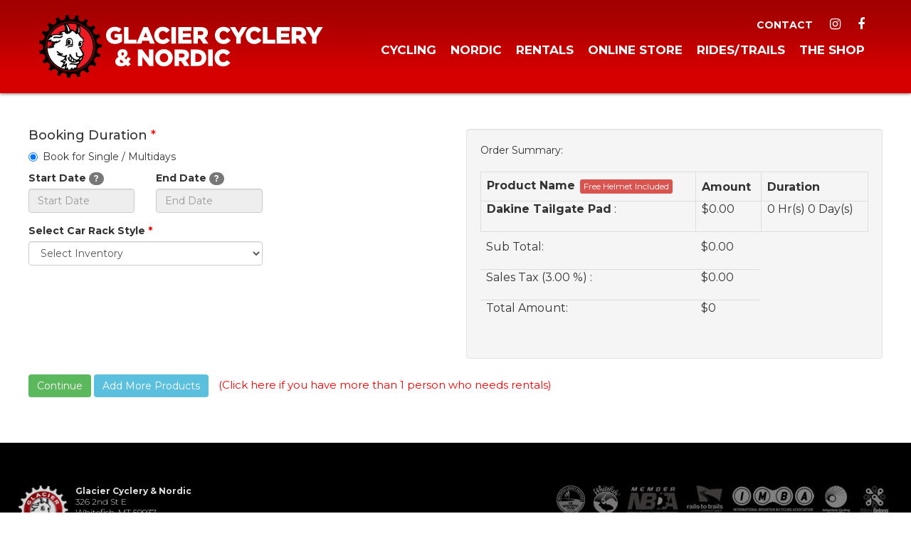

--- FILE ---
content_type: text/html; charset=UTF-8
request_url: http://rentals.glaciercyclery.com/rentals/booking/step1/48?start_date=&end_date=&height=&location_id=&season=
body_size: 110987
content:
<style type="text/css">
    #card-element {
        border: 1px solid #ccc;
        border-radius: 4px;
        padding: 10px;
    }
	.field-required:after{
      content:" *";
      color:red;
    }

    .required:after{
      content:" *";
      color:red;
    }
    .text-danger{
      color: red!important;
    }

  .international {
      display: none;
  }
  form.cmxform label.error, label.error {
      color: red;
  }

  #loading-overlay {
    opacity:    0.5;
    display: none;
    background: #fdfdfd;
    width:      100%;
    height:     100%;
    z-index:    10;
    top:        0;
    left:       0;
    position:   fixed;
    cursor: no-drop;   ;
  }
  #img-load {
    width: 50px;
    height: 57px;
    position: absolute;
    top: 50%;
    left: 50%;
    margin: -28px 0 0 -25px;
  }
  .alert{
        font-size: 12px;
        line-height: initial;
  }
</style>

<div id="loading-overlay">
  <i id="img-load"  class="fa fa-refresh fa-spin fa-4x "></i>
</div>








<!DOCTYPE html>
<html lang="en">
<head>
    <meta charset="utf-8">
    <meta http-equiv="X-UA-Compatible" content="IE=edge">
    <meta name="viewport" content="width=device-width, initial-scale=1">
    <!-- The above 3 meta tags *must* come first in the head; any other head content must come *after* these tags -->
    <title>NORDIC HEADQUARTERS - Glacier Cyclery & Nordic</title>
    <link rel="preconnect" href="https://fonts.gstatic.com">
    <link href="https://fonts.googleapis.com/css2?family=Montserrat:wght@200;300;400;500;600;700&display=swap" rel="stylesheet">
    
        <link rel="shortcut icon" href="http://rentals.glaciercyclery.com/uploads/1605599506.png" type="image/x-icon">
    <link rel="icon" href="http://rentals.glaciercyclery.com/uploads/1605599506.png" type="image/x-icon">
    
    
    <!-- Bootstrap -->
    <link href="http://rentals.glaciercyclery.com/glaciercyclery-html/css/bootstrap.min.css" rel="stylesheet">
    <link rel="stylesheet" href="https://cdnjs.cloudflare.com/ajax/libs/font-awesome/4.7.0/css/font-awesome.min.css">
    <link href="http://rentals.glaciercyclery.com/glaciercyclery-html/css/slick.css" rel="stylesheet">
    <link href="http://rentals.glaciercyclery.com/glaciercyclery-html/css/style.css" rel="stylesheet">
    <!-- HTML5 shim and Respond.js for IE8 support of HTML5 elements and media queries -->
    <!-- WARNING: Respond.js doesn't work if you view the page via file:// -->
    <!--[if lt IE 9]>
    <script src="https://oss.maxcdn.com/html5shiv/3.7.3/html5shiv.min.js"></script>
    <script src="https://oss.maxcdn.com/respond/1.4.2/respond.min.js"></script>
    <![endif]-->

    <style type="text/css">
    .active_item{
          border-bottom: solid 5px #e6e4e4;
    }
    .social_media a{
      color: black;
      background: white;
      padding: 15px;
    }
    .content_container{
      background: white;
      padding: 15px;
    }

  .wrap .container{
      padding-top: 26px;
      padding-bottom: 70px;
  }

  </style>
      <style>
        .datepicker table tr td.disabled,
        .datepicker table tr td.disabled:hover {
            background: none;
            color: #ff9090 !important;
            cursor: no-drop !important;
            font-weight: bold;
        }

        .start_date,
        .select_date,
        .end_date {
            font-size: 14px !important;
        }

        .table-payment>tbody>tr>td {
            padding-top: 0px;
            padding-bottom: 0px;
        }

        .table-payment>thead>tr>th {
            border: 1px solid #ddd;
            border-top: 1px solid #ddd !important;
        }

        .table-payment>tbody>tr.product-detail>td {
            border: 1px solid #ddd;
        }

        .table-payment>tbody>tr.subtotal>td {
            padding-top: 10px;
            padding-bottom: 0px;
        }

        .unavailable_inventories {
            color: red !important;
            font-weight: 600 !important;
            text-decoration: line-through !important;
        }


        .form-control:read-only {
            cursor: text;
        }
        .addon-border {
            border: 1px solid black !important;
        }
    </style>
    <style>
        @media (max-width: 500px) {
            .addon_div .col-md-8 {
                width: 90%;
            }
        }
    </style>

</head>
<body>
<div id="wrapper">
    <header id="header">
        <div class="header-middle">
            <div class="container">
                <div class="site-logo">
                    <a href="#"><img src="http://rentals.glaciercyclery.com/glaciercyclery-html/images/logo-black.svg" /></a>
                </div>
                <button class="togglemenu-btn btn sm-show"><span class="icon-bar"></span>
                <span class="icon-bar"></span>
            <span class="icon-bar"></span></button>

                <div class="primary-menu">
                    <div class="top-right">
                        <a href="https://www.glaciercyclery.com/contact-us/">Contact</a>
                        <a target="_blank" rel="noopener noreferrer" href="https://www.instagram.com/glaciercyclery/"><i class="fa fa-instagram" aria-hidden="true"></i></a>
                        <a target="_blank" rel="noopener noreferrer" href="https://www.facebook.com/pages/Glacier-Cyclery-Nordic/238096686247872"><i class="fa fa-facebook" aria-hidden="true"></i></a>
                    </div>
                  <ul  class="nav navbar-nav">
                    <li class="sm-show text-right">
                        <button class="btn btn-close search-close"><img src="http://rentals.glaciercyclery.com/glaciercyclery-html/images/icon-close.png" alt="Close Icon"></button>
                    </li>
                    <li class="dropdown">
                        <a class="dropdown-toggle" data-toggle="dropdown" href="#">Cycling</a>
                         <ul class="dropdown-menu">
                          <li><a href="https://www.glaciercyclery.com/bicycles/">Bicycles</a></li>
                          <li><a href="https://www.glaciercyclery.com/gear/">Gear</a></li>
                          <li><a href="https://www.glaciercyclery.com/service-repairs/">Service &amp; Repairs</a></li>
                          <li><a href="https://www.glaciercyclery.com/van">Mobile Repair</a></li>
                          <li><a href="https://www.glaciercyclery.com/shipping/">Ship/Receive</a></li>
                          <li><a href="https://www.glaciercyclery.com/custom-fitting/">Bike Fitting</a></li>
                        </ul>
                    </li>
                    <li>
                       <a href="https://www.glaciercyclery.com/nordic/">Nordic</a>
                    </li>
                    <li class="dropdown">
                        <a class="dropdown-toggle" data-toggle="dropdown" href="#">Rentals</a>
                         <ul class="dropdown-menu">
                          <li><a href="https://www.glaciercyclery.com/rentals/">Bicycles</a></li>
                          <li><a href="https://www.glaciercyclery.com/sitedata/nordic#rentals">XC Skis</a></li>
                        </ul>
                    </li>
                    <li class="dropdown">
                        <a class="dropdown-toggle" data-toggle="dropdown" href="#">Online Store</a>
                         <ul class="dropdown-menu">
                          <li><a href="https://www.glaciercyclery.com/shop/shirts/">Shirts</a></li>
                          <li><a href="https://www.glaciercyclery.com/shop/jerseys/">Jerseys</a></li>
                          <li><a href="https://www.glaciercyclery.com/shop/headwear/">Headwear</a></li>
                          <li><a href="https://www.glaciercyclery.com/shop/socks-warmers/">Socks/Warmers</a></li>
                          <li><a href="https://www.glaciercyclery.com/shop/gift-items/">Gift Items</a></li>
                          <li><a href="https://www.glaciercyclery.com/shop/maps-guides/">Maps/Guides</a></li>
                          <li><a href="https://www.glaciercyclery.com/shop/tour-essentials/">Tour Essentials</a></li>
                        </ul>
                    </li>
                    <li class="dropdown">
                        <a class="dropdown-toggle" data-toggle="dropdown" href="#">Rides/Trails</a>
                         <ul class="dropdown-menu">
                          <li><a href="https://www.glaciercyclery.com/local-rides/">Rides</a></li>
                          <li><a href="https://www.glaciercyclery.com/area-trails/">Area Trails</a></li>
                          <li><a href="https://www.glaciercyclery.com/touring/">Touring</a></li>
                          <li><a href="https://www.glaciercyclery.com/great-divide/">Great Divide</a></li>
                          <li><a href="https://www.glaciercyclery.com/rides-photos/">Photos</a></li>
                        </ul>
                    </li>
                    <li class="dropdown">
                        <a class="dropdown-toggle" data-toggle="dropdown" href="#">The Shop</a>
                         <ul class="dropdown-menu">
                          <li><a href="https://www.glaciercyclery.com/about-us/">History</a></li>
                          <li><a href="https://www.glaciercyclery.com/staff/">Staff</a></li>
                          <li><a href="https://www.glaciercyclery.com/employment/">Employment</a></li>
                          <li><a href="https://www.glaciercyclery.com/news/">Latest News</a></li>
                        </ul>
                    </li>
                  </ul><!--/.nav-->
              </div>
            
        </div><!--/.header-middle-->
    </header>
    <main id="main">
        <div class="top-btm-gutter5">
            <div class="container">
                    <!-- Modal -->
    <div id="ski-tech-modal" class="modal fade" role="dialog">
        <div class="modal-dialog modal-lg">

            <!-- Modal content-->
            <div class="modal-content">
                <div class="modal-header">
                    <button type="button" class="close" data-dismiss="modal">&times;</button>
                    <h4 class="modal-title">Skier Ability</h4>
                </div>
                <div class="modal-body">
                    <div class="row type-details">
                        <div class="col-sm-4">
                            <div class="title-wrap">
                                <em>TYPE I</em>
                                <br>
                                <strong class="title-type">Ski / Snowboard Cautiously</strong>
                            </div>

                            <div class="skier-type-list">
                                
                            </div>
                        </div>
                        <div class="col-sm-4">
                            <div class="title-wrap">
                                <em>TYPE II</em>
                                <br>
                                <strong class="title-type">Ski / Snowboard Moderately</strong>
                            </div>

                            <div class="skier-type-list">
                                
                            </div>
                        </div>
                        <div class="col-sm-4">
                            <div class="title-wrap">
                                <em>TYPE III</em>
                                <br>
                                <strong class="title-type">Ski / Snowboard Aggressively</strong>
                            </div>

                            <div class="skier-type-list">
                                
                            </div>
                        </div>
                    </div>

                </div>

            </div>

        </div>
    </div>

    <div class="row m-b-20">

        
                

        <div class="col-xs-12 col-sm-12 col-md-12 col-lg-12">
            <form action="http://rentals.glaciercyclery.com/rentals/store/reservee/48" id="step_1_frm" method="POST" role="form">

                <input type="hidden" name="_token" value="Vy1N5RtwSDv9X3v8mkIRtVSYhHDWnH5E6MaD0MsC">
                <input type="hidden" name="added_from" id="added_from" class="form-control" value="frontend">
                <input type="hidden" name="OnlineDiscountRate" id="OnlineDiscountRate" class="form-control"
                    value="0">
                <input type="hidden" id="chile_check" class="form-control" value="0">

                <div class="row">
                    <div class="col-xs-12 col-sm-12 col-md-12 col-lg-12">
                        


                        <div class="row">
                            <div class="col-xs-12 col-sm-6 col-md-6 col-lg-6">

                                <div class="row">


                                    <div class="col-xs-12 col-sm-12 col-md-8 col-lg-7">

                                                                                                                                                                                                            <input type="hidden" name="duration" id="duration">
                                            <input type="hidden" name="days" id="days">
                                                                                
                                        <h4 class="m-b-20">Booking Duration <span style="color: red">*</span></h4>

    
        
                            
                
        
                            
                
                <div class="radio">
                    <label>
                                                    <input type="radio" name="product_time_slot_rate_id" value="204" data-timeslotid= "15" data-duration = "days" onchange="resetDates()">
                                                                        Book for Single / Multidays
                        
                    </label>
                </div>


            <div id="time_slot_section-204" class="time_slot_section" style="display: none;">

                                    <div class="time-slots-option-daily">

                        <div class="row">
                            <div class="col-sm-6">
                                <div class="form-group">
                                    <label for="start_date">Start Date <span data-toggle="tooltip" title="Pickup Date" class="badge">?</span> </label>
                                    <input readonly="" type="text" class="form-control start_date start_date_sedona"
                                           id="start_date" name="booking_duration[204][start_date]"
                                           data-reservation-dt-start placeholder="Start Date" autocomplete="off"
                                           
                                                                                        onchange="getTimeslotHours()"
                                    >
                                </div>
                            </div>

                                                            <div class="col-sm-6">
                                    <div class="form-group">
                                        <label for="end_date">End Date <span data-toggle="tooltip" title="Return Date" class="badge">?</span></label>
                                        <input readonly="" type="text"  class="form-control end_date end_date_sedona"
                                               id="end_date" name="booking_duration[204][end_date]"
                                               data-reservation-dt-end placeholder="End Date" autocomplete="off"
                                                                                               
                                                onchange="getTimeslotHours()"
                                        >
                                    </div>
                                </div>
                                                    </div>


                        
                        <select style="display: none;" name="booking_duration[204][time_slot_booking_day_id]" id="time_slot_booking_day_id" class="form-control time_slot_booking_day_id daily_time" data-is24hour="0">
                                                                    <option
                                                                                        value="37"
                                            data-hours="9"
                                    >
                                        9:00 AM
                                    </option>
                                                            </select>
                                            </div>
                            </div>

        
                                                                                                                                
                                        <div class="row">

                                            <div class="col-xs-12 ">
                                                                                                    <div class="form-group">
                                                        <label for="inventory_id">Select
                                                            Car Rack Style <span
                                                                style="color:red;">*</span></label>
                                                        <select name="inventory_id" id="inventory_id" class="form-control"
                                                                                                                    required="required" >
                                                            <option value="">Select Inventory</option>
                                                                                                                    </select>

                                                        <div id="out_of_stock_alert" class="alert alert-danger"
                                                            style="display: none">
                                                            Inventory out of stock
                                                        </div>
                                                        
                                                    </div>

                                                                                                    
                                            </div>
                                        </div>


                                                                                    <!-- q k yeh first pehlay waly reservee ko show karwni hai -->
                                            
                                                                                    
                                                                                                                                                                                                                                                                                                                                </div>

                                                                            <div class="col-xs-8 col-sm-8 col-md-5 col-lg-5" style="display:none;">
                                                <h4 class="m-b-20">Customer Information</h4>

                                                <div class="form-group">
                                                    <label for="gender">Gender <span style="color:red;">*</span></label>
                                                    <select name="gender" id="gender" class="form-control" >
                                                        <option value="" Selected>Select</option>
                                                                                                                    <option value="male">Male</option>
                                                                                                                    <option value="female">Female</option>
                                                                                                                    <option value="non-binary">Non-binary</option>
                                                                                                                    <option value="prefer not to say">Prefer not to say</option>
                                                                                                            </select>
                                                </div>

                                                <div class="form-group">
                                                    <label for="weight">Weight <span style="color:red;">*</span></label>
                                                    <select class="form-control" name="weight" id="weight">
                                                        <option>0</option>
                                                        <option>63 - 77 lb</option>
                                                        <option>77 - 83 lb</option>
                                                        <option>84 - 94 lb</option>
                                                        <option>85 - 104 lb</option>
                                                        <option>105 - 114 lb</option>
                                                        <option>115 - 124 lb</option>
                                                        <option>125 - 134 lb</option>
                                                        <option>135 - 144 lb</option>
                                                        <option>145 - 154 lb</option>
                                                        <option>155 - 164 lb</option>
                                                        <option>165 - 174 lb</option>
                                                        <option>175 - 184 lb</option>
                                                        <option>185 - 194 lb</option>
                                                        <option>195 - 204 lb</option>
                                                    </select>
                                                </div>

                                                <div class="form-group" >
                                                    <label for="height">Height1 <span style="color:red;">*</span></label>
                                                    <select name="height" id="height" class="form-control" >

                                                        <option value="3' 0''">3' 0''</option>

                                                        <option value="3' 1''">3' 1''</option>

                                                        <option value="3' 2''">3' 2''</option>

                                                        <option value="3' 3''">3' 3''</option>

                                                        <option value="3' 4''">3' 4''</option>

                                                        <option value="3' 5''">3' 5''</option>

                                                        <option value="3' 6''">3' 6''</option>

                                                        <option value="3' 7''">3' 7''</option>

                                                        <option value="3' 8''">3' 8''</option>

                                                        <option value="3' 9''">3' 9''</option>

                                                        <option value="3' 10''">3' 10''</option>

                                                        <option value="3' 11''">3' 11''</option>

                                                        <option value="4' 0''">4' 0''</option>

                                                        <option value="4' 1''">4' 1''</option>

                                                        <option value="4' 2''">4' 2''</option>

                                                        <option value="4' 3''">4' 3''</option>

                                                        <option value="4' 4''">4' 4''</option>

                                                        <option value="4' 5''">4' 5''</option>

                                                        <option value="4' 6''">4' 6''</option>

                                                        <option value="4' 7''">4' 7''</option>

                                                        <option value="4' 8''">4' 8''</option>

                                                        <option value="4' 9''">4' 9''</option>

                                                        <option value="4' 10''">4' 10''</option>

                                                        <option value="4' 11''">4' 11''</option>

                                                         <option value="5' 0''">5' 0''</option>

                                                        <option value="5' 1''">5' 1''</option>

                                                        <option value="5' 2''">5' 2''</option>

                                                        <option value="5' 3''">5' 3''</option>

                                                        <option value="5' 4''">5' 4''</option>

                                                        <option value="5' 5''">5' 5''</option>

                                                        <option value="5' 6''">5' 6''</option>

                                                        <option value="5' 7''">5' 7''</option>

                                                        <option value="5' 8''">5' 8''</option>

                                                        <option value="5' 9''">5' 9''</option>

                                                        <option value="selected">--Select--</option>
                                                        
                                                        <option value="5' 10''">5' 10''</option>

                                                        <option value="5' 11''">5' 11''</option>

                                                        <option value="6' 0''">6' 0''</option>

                                                        <option value="6' 1''">6' 1''</option>

                                                        <option value="6' 2''">6' 2''</option>

                                                        <option selected="" value="0">--Select--</option>

                                                        <option value="6' 3''">6' 3''</option>

                                                        <option value="6' 4''">6' 4''</option>

                                                        <option value="6' 5''">6' 5''</option>

                                                        <option value="6' 6''">6' 6''</option>

                                                        <option value="6' 7''">6' 7''</option>

                                                        <option value="6' 8''">6' 8''</option>

                                                        <option value="6' 9''">6' 9''</option>

                                                        <option value="6' 10''">6' 10''</option>

                                                        <option value="6' 11''">6' 11''</option>

                                                        <option value="7' 0''">7' 0''</option>

                                                        <option value="7' 1''">7' 1''</option>

                                                        <option value="7' 2''">7' 2''</option>

                                                        <option value="7' 3''">7' 3''</option>

                                                        <option value="7' 4''">7' 4''</option>

                                                        <option value="7' 5''">7' 5''</option>

                                                        <option value="7' 6''">7' 6''</option>

                                                        <option value="7' 7''">7' 7''</option>

                                                        <option value="7' 8''">7' 8''</option>

                                                        <option value="7' 9''">7' 9''</option>

                                                        <option value="7' 10''">7' 10''</option>

                                                        <option value="7' 11''">7' 11''</option>
                                                    </select>
                                                </div>
                                            </div>
                                    
                                </div>

                            </div>
                            <div class="col-xs-12 col-sm-6 col-md-6 col-lg-6">

                                <div class="well payments">
                                    <p class="bold">Order Summary:</p>
                                    <div id="payment_details_div">
    <table style="margin-bottom: 0px" class="table table-hover  table-responsive ">
            </table>

    <table class="table table-hover table-payment table-responsive ">
        <thead>
            <tr>
                <th>Product Name

                                            <button style="margin: 2px 2px" type="button" class="btn btn-danger btn-xs">Free Helmet Included</button>
                    
                </th>
                <th>Amount</th>
                <th>Duration</th>
            </tr>
        </thead>
        <tbody>

            
                                                    <tr class="product-detail">
                    <td>
                        <p>
                            <strong id="product_name">Dakine Tailgate Pad</strong>
                            <strong id="payment_attr_type_name"></strong> :
                            <strong id="payment_attr_value_name"></strong>
                        </p>
                    </td>
                                            <td>$<span id="amount">0.00</span></td>
                        <td>
                            <span id="payment_book_hour">0 </span>
                            <span id="payment_book_hour_text">Hr(s)</span>
                            <span id="payment_book_day"> 0</span>
                            <span id="payment_book_day_text">Day(s)</span>
                        </td>
                                    </tr>
                            

            <tr class="shuttle_addons"  hidden="" >
                <td>
                    <p class="bold" id="shuttle_addons_label"> </p>
                </td>
                <td>$<span id="shuttle_addons">0.00</span></td>
            </tr>

            <tr class="addons"  hidden="" >
                <td>
                    <p class="bold">Add-ons:</p>
                </td>
                <td>$<span id="addons">0.00</span></td>
            </tr>



            <tr class="subtotal">
                <td>
                    <p class="bold">Sub Total:</p>
                </td>
                <td>$<span id="sub_total">0.00</span></td>
            </tr>

            
            

                                                                                                        <tr>
                    <td>
                        <p class="bold">Sales Tax
                            (3.00 %) :</p>
                    </td>
                     
                         
                            <td>$<span id="tax_amount">0.00</span></td>
                        
                                     </tr>
                        
            
            
                        

            <tr id="frontend_booking_price_row" hidden>
                <td>
                    <p class="bold">Credit Card Processing Fee (3%):</p>
                </td>
                <td>$<span id="frontend_booking_price">0.00</span></td>
            </tr>

            <tr class="delivery_fee"  hidden="" >
                <td>
                    <p class="bold" id="delivery_fee_label">Delivery Fee:</p>
                </td>
                <td>$<span id="total_delivery_fee">0.00</span></td>
            </tr>

            <tr id="pd_total_amount_row">
                <td>
                    <p class="bold">Total Amount:</p>
                </td>

                <td>$<span id="total_amount">0</span></td>

            </tr>



                    </tbody>
    </table>

        </div>
                                </div>
                                                            </div>
                            <div class="col-xs-12">

                                                            </div>
                        </div>
                        <div class="row addon_div">
                            <div class="col-xs-8 col-sm-8 col-md-8 col-lg-8">
                                <p style="color:red;display:none;" id="frontend_addons_text"></p>
                                                            </div>
                            <div class="col-xs-12 col-sm-12 col-md-12 col-lg-12">
                                <button type="submit" class="btn btn-success">Continue</button>
                                
                                                                            <input name="add_products" type="submit" class="btn btn-info"
                                            value="Add More Products">
                                                                                                                                                                                                                            <span style="margin-left: 10px; color: red; font-size: 15px">(Click here if you
                                                have more than 1 person who needs rentals)</span>
                                                                            
                                                            </div>
                            
                        </div>
                    </div>
                </div> <!-- row -->

            </form>
        </div>

    </div> <!-- row -->



    <!-- Trigger the modal with a button -->
<!-- Modal -->
<div id="res-persons-billing-info" class="modal fade" role="dialog" style="background: #000000c7;">
  <div class="modal-dialog">
    <!-- Modal content-->
    <form id="insurance_persons_billing_form" action="http://rentals.glaciercyclery.com/rentals/store_insurance_info">
      <div class="modal-content">
        
        <div class="modal-body">
          <div class="row">
            <input type="hidden" name="_token" value="Vy1N5RtwSDv9X3v8mkIRtVSYhHDWnH5E6MaD0MsC">
            <div id="res-persons-billing-info-body" class="col-lg-12">
              <h3><strong>Person Details</strong></h3>
<input type="hidden" id="insurance_inventory_id" name="insurance_inventory_id">
<div class="form-group">
  <div class="row">
    <div class="col-xs-12 ">
      <p><strong style="color: red">
        Buddy Accident Insurance needs your date of birth.
      </strong></p>
    </div>
    <div class="col-xs-12 col-md-3">
      <label>DOB</label>
      <input type="text" name="dob" required="" placeholder="mm/dd/yyyy"  class="form-control input-sm dob_mask">
    </div>
  </div>
</div>

            </div>
          </div>
        </div>
        <div class="modal-footer">
          <p><strong id="res-persons-billing-success"></strong></p>
          <button type="submit" class="btn btn-primary" >Save</button>
          <button type="button" class="btn btn-default" data-dismiss="modal">Close</button>
        </div>
      </div>
    </form>
  </div>
</div>    <!-- Trigger the modal with a button -->
<!-- Modal -->
<div id="delivery-modal" class="modal fade" role="dialog" data-backdrop="static" data-keyboard="false" style="background: #000000c7;">
    <div class="modal-dialog">
      <!-- Modal content-->

        <div class="modal-content">
            <form id="delivery_detail_form">
                <input type="hidden" name="_token" value="Vy1N5RtwSDv9X3v8mkIRtVSYhHDWnH5E6MaD0MsC">          <div class="modal-body">
            <div class="row">
              <div class="col-lg-12">
                <div class="form-group">
                  <div class="row">
                    <div class="col-xs-12 col-sm-6 col-md-6 col-lg-6">
                        <label><strong>Please select a preferred time</strong></label><br>
                        <label><input  class="delivery_preferred_time"  type="radio" name="delivery_preferred_time" value="1" > Night Before</label>
                        <label><input  class="delivery_preferred_time"  type="radio" name="delivery_preferred_time" value="0" > Day of</label>
                      </div>
                    <div class="col-xs-12 col-sm-6 col-md-6 col-lg-6" id="delivery_night_before" style="display:none;">
                      <label>Time</label>
                      <select name="night_before_delivery_time" id="delivery_night_before_data" class="form-control" required>
                        <option selected disabled>Select</option>
                        
                      </select>
                    </div>
                    <div class="col-xs-12 col-sm-6 col-md-6 col-lg-6" id="delivery_day_of" style="display:none;">
                      <label>Time</label>
                      <select name="day_of_delivery_time" id="delivery_day_of_data" class="form-control" required>
                        <option selected disabled>Select</option>
                        
                      </select>
                    </div>
                  </div>
                </div>
                <div class="form-group">
                  <div class="row">
                    <div class="col-xs-12 col-sm-6 col-md-6 col-lg-6">
                        <label><strong>Please provide an Address</strong></label><br>
                        <input type="text" name="delivery_address" required=""  class="form-control input-sm">
                    </div>
                  </div>
                </div>
              </div>
            </div>
          </div>
          <div class="modal-footer">
            <p><strong id="res-delivery-success"></strong></p>
            <button type="submit" class="btn btn-primary" >Save</button>
            <button type="button" class="btn btn-default" data-dismiss="modal">Close</button>
          </div>
            </form>
        </div>
    </div>
</div>    <!-- Trigger the modal with a button -->
<!-- Modal -->
<div id="child-popup-question" class="modal fade" role="dialog" >
    <div class="modal-dialog">
      <!-- Modal content-->
      <form id="child_popup_question_form" action="http://rentals.glaciercyclery.com/rentals/store_child_popup_question">
        <div class="modal-content">
            <div class="modal-header">
                <button type="button" class="close" data-dismiss="modal" aria-label="Close">
                    <span aria-hidden="true">&times;</span>
                </button>
                <h4 class="modal-title" id="myModalLabel">
                    <strong>Children Ages</strong> 
                </h4>
            </div>
          <div class="modal-body">
            <input type="hidden" name="_token" value="Vy1N5RtwSDv9X3v8mkIRtVSYhHDWnH5E6MaD0MsC">
              <div class="row">
                    <div  class="col-lg-12">
                    <p>This Product Can Support Upto 2 Children With 1 Adult Rider</p>
                    <p>Please list he ages of your children rider:</p>
                    </div>
              </div>
            <div class="row">
              <div  class="col-lg-12">
                <div class="form-group">
                    <div class="row">
                      <div class="col-xs-6 col-sm-6 col-md-6 col-lg-6">
                        <label>Child 1</label>
                        <input type="text" style="width: 40%;" name="child_1_age" class="form-control input-sm">
                      </div>
                      <div class="col-xs-6 col-sm-6 col-md-6 col-lg-6">
                        <label>Child 2</label>
                        <input type="text" style="width: 40%;" name="child_2_age" class="form-control input-sm">
                      </div>
                    </div>
                  </div>
              </div>
            </div>
          </div>
          <div class="modal-footer">
            <p><strong id="res-success"></strong></p>
            <button type="submit" class="btn btn-primary" >Save</button>
            <button type="button" class="btn btn-default" data-dismiss="modal">Close</button>
          </div>
        </div>
      </form>
    </div>
  </div>
    <!-- Modal -->
    <div id="carvers-Tag-a-long-product-hint" class="modal fade" role="dialog">
        <div class="modal-dialog">

            <!-- Modal content-->
            <div class="modal-content">
                <div class="modal-header">
                    <button type="button" class="close" data-dismiss="modal">&times;</button>
                    <h4 class="modal-title">Important!</h4>
                </div>
                <div class="modal-body">
                    <p><strong>The Tag-a-long only fit medium, large and extra large units.</strong></p>
                </div>
                <div class="modal-footer">
                    <button type="button" class="btn btn-default" data-dismiss="modal">Close</button>
                </div>
            </div>

        </div>
    </div>
    <div id="15-june-notfication" class="modal fade" role="dialog">
        <div class="modal-dialog">


            <!-- Modal content-->
            <div class="modal-content">
                <div class="modal-header">
                    <button type="button" class="close" data-dismiss="modal">&times;</button>
                    <h4 class="modal-title">Important!</h4>
                </div>
                <div class="modal-body">
                    
                </div>
                <div class="modal-footer">
                    <button type="button" class="btn btn-default" data-dismiss="modal">Close</button>
                </div>
            </div>

        </div>
    </div>

    <div id="customer-details-popup" class="modal fade" role="dialog">
        <div class="modal-dialog">

            <!-- Modal content-->
            <div class="modal-content">
                <div class="modal-header">
                    <button type="button" class="close" data-dismiss="modal">&times;</button>
                    <h4 class="modal-title">Important!</h4>
                </div>
                <div class="modal-body">
                    
                </div>
                <div class="modal-footer">
                    <button type="button" class="btn btn-default" data-dismiss="modal">Close</button>
                </div>
            </div>

        </div>
    </div>
    <div id="message-popup" class="modal fade" role="dialog">
        <div class="modal-dialog">

            <!-- Modal content-->
            <div class="modal-content">
                <div class="modal-header">
                    <button type="button" class="close" data-dismiss="modal">&times;</button>
                    <h4 class="modal-title">Important!</h4>
                </div>
                <div class="modal-body">
                    
                </div>
                <div class="modal-footer">
                    <button type="button" class="btn btn-default" data-dismiss="modal">Close</button>
                </div>
            </div>

        </div>
    </div>
    <div id="return-date-message-popup" class="modal fade" role="dialog">
        <div class="modal-dialog">

            <!-- Modal content-->
            <div class="modal-content">
                <div class="modal-header">
                    <button type="button" class="close" data-dismiss="modal">&times;</button>
                    <h4 class="modal-title">Important!</h4>
                </div>
                <div class="modal-body">
                    <p id="return-date-message-content"></p>
                </div>
                <div class="modal-footer">
                    <button type="button" class="btn btn-default" data-dismiss="modal">Close</button>
                </div>
            </div>

        </div>
    </div>
            </div>
        </div>
    </main>
    <div id="footer" class="footer" role="contentinfo">
                <div class="inner-footer  ">

                    <div class="footer-left"><a href="http://glaciercyclery.com"><img src="https://www.glaciercyclery.com/sitedata/wp-content/themes/glacier-cyclery-nordic/images/footer-logo.png" alt="Glacier Cyclery Homepage"></a>
                        <span><strong>Glacier Cyclery &amp; Nordic </strong></span><br>
                        <span>326 2nd St E <br>
                        Whitefish, MT 59937<br>
                        <strong>(406) 862-6446</strong>
                        </span>
                    </div>

                    <div class="footer-right">
                        <a href="http://whitefishlegacy.org/" target="_blank"><img src="https://www.glaciercyclery.com/sitedata/wp-content/themes/glacier-cyclery-nordic/images/footer8-1.jpg" alt="Whitefish Legacy Partners"></a>
                        <a href="http://whitefishchamber.org/" target="_blank"><img src="https://www.glaciercyclery.com/sitedata/wp-content/themes/glacier-cyclery-nordic/images/footer1-1.jpg" alt="Whitefish Chamber of Commerce"></a><a href="http://www.fishtrails.info/" target="_blank"></a>
                        <a href="http://nbda.com/" target="_blank"><img src="https://www.glaciercyclery.com/sitedata/wp-content/themes/glacier-cyclery-nordic/images/footer3-1.jpg" alt="National Bicycle Dealers Association"></a>
                        <a href="http://www.railstotrails.org/index.html" target="_blank"><img src="https://www.glaciercyclery.com/sitedata/wp-content/themes/glacier-cyclery-nordic/images/footer4-1.jpg" alt="Rails to Trails"></a>
                        <a href="http://www.imba.com/" target="_blank"><img src="https://www.glaciercyclery.com/sitedata/wp-content/themes/glacier-cyclery-nordic/images/footer5-1.jpg"></a>
                        <a href="http://www.adventurecycling.org/" target="_blank"><img src="https://www.glaciercyclery.com/sitedata/wp-content/themes/glacier-cyclery-nordic/images/footer6-1.jpg" alt="Adventure Cycling Association"></a>
                        <a href="http://www.bikesbelong.org/" target="_blank"><img src="https://www.glaciercyclery.com/sitedata/wp-content/themes/glacier-cyclery-nordic/images/footer7-1.jpg" alt="Bikes Belong" name="link7" width="50" height="40" border="0" id="link7"></a>

                    </div>
                        <p class="source-org copyright">© 2020 Glacier Cyclery &amp; Nordic. All rights reserved. <br><a href="http://forestwhite.com" target="_blank">Website by FW.</a></p>
                </div>
            </div>
    <div class="overlay"></div>
</div>
<!-- jQuery (necessary for Bootstrap's JavaScript plugins) -->
<script src="http://rentals.glaciercyclery.com/glaciercyclery-html/js/jquery.min.js"></script>
<!-- Include all compiled plugins (below), or include individual files as needed -->
<script src="http://rentals.glaciercyclery.com/glaciercyclery-html/js/bootstrap.min.js"></script>
<script src="http://rentals.glaciercyclery.com/glaciercyclery-html/js/slick.min.js"></script>
<script src="http://rentals.glaciercyclery.com/glaciercyclery-html/js/script.js"></script>


    




<link rel="stylesheet" href="http://rentals.glaciercyclery.com/plugins/bootstrap-datepicker/dist/css/bootstrap-datepicker.min.css">

<script src="http://rentals.glaciercyclery.com/plugins/moment/moment.js"></script>

<script src="http://rentals.glaciercyclery.com/plugins/bootstrap-datepicker/dist/js/bootstrap-datepicker.min.js"></script>

<script src="http://rentals.glaciercyclery.com/js/main.js"></script>

<script src="http://rentals.glaciercyclery.com/jquery-validation/dist/jquery.validate.js"></script>



<script type="text/javascript">
  /*$( document ).ajaxStart(function() {
      $('#loading-overlay').fadeIn();
    });
    $( document ).ajaxComplete(function() {
      $('#loading-overlay').fadeOut();
    });*/
</script>

    <script type="text/javascript" src="http://rentals.glaciercyclery.com/jquery_widgets/masked_input.js"></script>
    <script>
    jQuery(document).ready(function($) {

        // Edit and create page of reservation, about billing information

        
        $("#card_info_div :input").prop('required', true);
                $('[data-i-am-an-international-customer]').on('click', function(event) {
            if ($(this).is(':checked')) {
                $('.local').hide();
                $('.international').show();
                $("#phone").val("");
                $("#phone").unmask();
                $("#phone").removeAttr("placeholder");
            } else {
                $('.local').show();
                $('.international').hide();
                                                            $("#phone").mask("(999) 999-9999");
                        $("#phone").attr("placeholder", '(999) 999-9999');
                                                }
        });


        if ($('#make_payment').length > 0) {
            $("#card_info_div :input").prop('required', false).val('');
            $("#payment_type_div :input").prop('required', false).val('');
            $('#amount').val(0);
            $('#make_payment').change(function(e) {
                if ($(this).is(':checked')) {
                    $('#payment_type_div').show();
                    $("#payment_type_div :input").prop('required', true);
                } else {
                    $('#payment_type_div').hide();
                    $('#card_info_div').hide();
                    $("#card_info_div :input").prop('required', false).val('');
                    $("#payment_type_div :input").prop('required', false).val('');
                    $('#amount').val(0);
                }
            });
        }

        if ($('#payment_method').length > 0) {
            $('#payment_method').change(function(e) {
                if ($(this).val() == 'credit_card') {
                    $('#card_info_div').show();
                    $("#card_info_div :input").prop('required', true);
                } else {
                    $("#card_info_div :input").val('');
                    $('#card_info_div').hide();
                    $("#card_info_div :input").prop('required', false);
                }
            });
        }


        // JS For Product Selection page
        var reserve_page_url = 'http://rentals.glaciercyclery.com/admin/reservations/add-reservee/:id';
        $('#continue').click(function(e) {
            var product_id = $('#product_id').val();
            if (product_id) {
                swal("Success!", "Successful.!", "success");
                window.location.href = reserve_page_url.replace(':id', product_id);
            } else {
                swal("Error!", "Please select the product first!", "error");
            }
        });



        // ------ JS For Add Reservee page START ------ //
        // ------------------------------------------- //
        $("input:radio[name=product_time_slot_rate_id]").click(function() {
            var value = $(this).val();
            var time_slot_section = $('.time_slot_section');
            time_slot_section.hide();
            //time_slot_section.find('input').val('')0;
            
            $('#time_slot_section-' + value).show();
            $("#inventory_id").find("option:gt(0)").remove();
        });


        // Getting Available Inventories via ajax call
        function getAvailableInventories(selectList, data) {
            data['_token'] = 'Vy1N5RtwSDv9X3v8mkIRtVSYhHDWnH5E6MaD0MsC'

            $.ajax({
                url: 'http://rentals.glaciercyclery.com/rentals/available/inventory',
                data: data,
                headers: {
                    'X-XSRF-TOKEN': 'Vy1N5RtwSDv9X3v8mkIRtVSYhHDWnH5E6MaD0MsC'
                },
                type: 'POST',
                error: function() {},
                success: function(response) {
                    if (response.chile_check == true && response.chile_end_date == false) {
                        $('#15-june-notfication').modal('show');
                    }
                    if (response.type == 'Units') {
                        $('#units').html(response.data);
                        $.each(response.inventory, function(key, obj) {
                            $('#inventory').append($(
                                    "<input name='inventory[]' type='hidden'>")
                                .attr("value", obj.id));
                        });
                    } else {
                        if (response.data.length > 0) {
                            $('#out_of_stock_alert').hide();
                            $(selectList).show();
                            var selectList = $("#inventory_id");
                            selectList.find("option:gt(0)").remove();
                            $.each(response.data, function(key, obj) {
                                if (obj.available) {
                                    $(selectList)
                                        .append($("<option></option>")
                                            .attr("value", obj.id)
                                            .text(obj.product_attributes));
                                } else {

                                    $(selectList)
                                        .append($(
                                                "<option disabled class='unavailable_inventories'></option>"
                                                )
                                            .attr("value", obj.id)
                                            .text(obj.product_attributes));
                                }
                            });
                        } else {
                            $(selectList).hide();
                            $('#out_of_stock_alert').show();
                        }
                        
                        if (response.linked_product_available_inventories.length > 0) {
                            var selectLinkInventoryList = $("#linked_inventory_id");
                            selectLinkInventoryList.find("option:gt(0)").remove();
                            $.each(response.linked_product_available_inventories, function(key, obj) {
                                if (obj.available) {
                                    $(selectLinkInventoryList)
                                        .append($("<option></option>")
                                            .attr("value", obj.id)
                                            .text(obj.product_attributes));
                                } else {

                                    $(selectLinkInventoryList)
                                        .append($(
                                                "<option disabled class='unavailable_inventories'></option>"
                                                )
                                            .attr("value", obj.id)
                                            .text(obj.product_attributes));
                                }
                            });
                        } 
                    }

                                            /*same code hai jo .addons k keyup pe use ho raha hai, yeh selected timeslot pe event trigger kar k amounts fetch kry ga*/
                        var selected_timeslot = $('input[name=product_time_slot_rate_id]:checked')
                            .val();
                        var time_slot_section = $('#time_slot_section-' + selected_timeslot);
                        var selected_time_id = $(time_slot_section).find('select').trigger(
                            'dblclick');
                        // END
                                    }

            });
        }

        // Getting Available SHUTTLES via ajax call
        // yeh function rogers k liye use ho raha hai just. Baqi sb clients k liye getAvailableTourShuttles ka function hai
        function getAvailableShuttles(data) {
            data['_token'] = 'Vy1N5RtwSDv9X3v8mkIRtVSYhHDWnH5E6MaD0MsC'
            $.ajax({
                url: 'http://rentals.glaciercyclery.com/rentals/available/shuttles',
                data: data,
                error: function() {
                    $('.shuttle_time_addon').attr('disabled', true);
                },
                success: function(response) {

                    if (response.in_blocked_date == 1) {
                        $('.shuttle_time_section').hide();
                        $('.shuttle_time_message').html(response.message).css('color', 'red');
                    } else {
                        $('.shuttle_time_section').show();
                        $('.shuttle_time_message').html(response.message);
                        $.each(response.shuttle_times_avaialble, function(index, val) {
                            if (val > 0) {
                                $('#' + index + '_shuttle_time').show();
                                $('#' + index + '_available').html("(" + val +
                                    " available)");
                                $('#' + index + '_available_value').val(val);
                            } else {
                                $('#' + index + '_shuttle_time').hide();
                            }
                        });


                    }
                    $('.shuttle_time_addon').attr('disabled', true);
                    $('input[type=radio][name=shuttle_time_id]').prop('checked', false);
                },
                type: 'POST'
            });
        }

        // Getting Available SHUTTLES via ajax call
        // yeh function all clients k liye use ho raha hai just. rogers rentals k liye getAvailableShuttles ka function hai
        function getAvailableTourShuttles(data) {
            data['_token'] = 'Vy1N5RtwSDv9X3v8mkIRtVSYhHDWnH5E6MaD0MsC'
            $.ajax({
                url: 'http://rentals.glaciercyclery.com/rentals/available/tours_shuttles',
                data: data,
                error: function() {
                    $('.shuttle_time_addon').attr('disabled', true);
                },
                success: function(response) {

                    $('.tourshuttle_addon_section').show();
                    $('.tourshuttle_addon_messages').html(response.message);
                    $.each(response.shuttle_times_avaialble, function(index, val) {
                        if (val > 0) {
                            $('#' + index + '_tourshuttle_addon_id').show();
                            $('#' + index + '_tourshuttle_timeslot_id_available').html(
                                "<br>(" + val + " available)");
                            $('#' + index + '_tourshuttle_timeslot_id_available_val').val(
                                val);
                        } else {
                            $('#' + index + '_tourshuttle_addon_id').hide();
                        }
                    });



                    $('.tourshuttle_addon').attr('disabled', true);
                    //$('input[type=radio][name=tourshuttle_timeslot_id]').prop('checked',false);
                    //$("input:radio[name=tourshuttle_timeslot_id]:first").attr('checked', true);
                },
                type: 'POST'
            });
        }

        function getAvailableDeliverySlots(data) {
            data['_token'] = 'Vy1N5RtwSDv9X3v8mkIRtVSYhHDWnH5E6MaD0MsC'
            $.ajax({
                url: "http://rentals.glaciercyclery.com/rentals/check_delivery_status",
                data: data,
                error: function() {},
                success: function(response) {
                    $('#delivery_night_before_data').html('');
                    $('#delivery_day_of_data').html('');
                    // $('input[type=radio][name=delivery_status][value=1]').prop('checked', false);
                    // $('input[type=radio][name=delivery_status][value=0]').prop('checked', true);
                    console.log(response);
                    $.each(response.delivery_night_before, function(index, val) {
                        $('#delivery_night_before_data').append(`<option data-vanid="${val.available_van_id}" value="${val.time}">${val.time}</option>`);
                    });
                    $.each(response.delivery_day_of, function(index, val) {
                        $('#delivery_day_of_data').append(`<option data-vanid="${val.available_van_id}" value="${val.time}">${val.time}</option>`);
                    });
                    if (response.delivery_night_before.length > 0 || response.delivery_day_of
                        .length > 0) {
                        // $('#delivery-modal').modal('show');
                    } else {
                        setTimeout(function() {
                            $('#res-delivery-status').html(
                                'Timeslot For Delivery is not available.');
                            $('#res-delivery-status').show();
                            $('#delivery_status_html').hide();
                        }, 1500);
                    }
                },
                type: 'POST'
            });
        }

        $(document).on('change', '.end_date', function(event) {

            //ta k selected timeslot again reset ho jaye.
            var time_value = $('.time_slot_booking_day_id').val();
            if (time_value != "") {
                $('.time_slot_booking_day_id').trigger('change');
            }
        });

        $(document).on('change',
            '.end_date, .time_slot_booking_hr_id, .time_slot_booking_day_id, .start_date, .select_date',
            function() {


                var selectList = $("#inventory_id");
                selectList.find("option:gt(0)").remove();

                var parentSelector = $(this).parentsUntil('.time_slot_section');
                var time_slot_booking_hr_id = parentSelector.find('.time_slot_booking_hr_id').val();
                var time_slot_booking_day_id = parentSelector.find('.time_slot_booking_day_id').val();
                var select_date = parentSelector.find('.select_date').val();
                var start_date = parentSelector.find('.start_date').val();
                var end_date = parentSelector.find('.end_date').val();
                var added_from = $('#added_from').val();
                var location_id = $('#location_id').val();
                var data = {
                    'select_date': select_date,
                    'start_date': start_date,
                    'end_date': end_date,
                    'time_slot_booking_hr_id': time_slot_booking_hr_id,
                    'time_slot_booking_day_id': time_slot_booking_day_id,
                    'product_id': '48',
                    'added_from': added_from,
                    'location_id': location_id,
                };

                if (
                    (time_slot_booking_hr_id && select_date) ||
                    (time_slot_booking_day_id && (start_date || end_date))
                ) {
                    getAvailableInventories(selectList, data);
                    getAvailableShuttles(data);
                    getAvailableTourShuttles(data);
                                    }
            });


        $(document).on('change', '.attribute_value_id', function() {

            var type = null;
            var value = null;
            if ($(this).val()) {
                type = $(this).find(":selected").attr('data-type');
                value = $(this).find(":selected").text();
            }

            $('#attr_type').text(type);
            $('#attr_value').text(value);
            $('#payment_attr_type_name').text(type);
            $('#payment_attr_value_name').text(value);
        });


        var amount_selector = $('#amount');
        var sub_total_selector = $("#sub_total");
        var addons_selector = $("#addons");
        var payment_sub_total = $(sub_total_selector).text();
        var payment_tax_percentage =
            "3.00";
        var land_tax_percentage = "0";
        var tax_amount_selector = $('#tax_amount');
        var land_tax_amount_selector = $('#land_tax_amount');
        var provincial_sales_tax_percentage = "0";
        var provincial_sales_tax_amount_selector = $('#provincial_sales_tax_amount');
        var rezo_service_fee_selector = $('#rezo_service_fee');
        var total_amount_selector = $('#total_amount');


        $(document).on('change dblclick', '.time_slot_booking_hr_id , .time_slot_booking_hr_id_updateamount',
            function() {
                console.log("Getting FOR HOURLY Time Slot");


                //var _this = $(".time_slot_booking_hr_id");
                //oper wali line comment kar k yeh neechy wali 2 lines add ki hain q k jab ek se zeada hourly slots hon to system ko pta ni chalta k kon c time_slot_booking_hr_id select karni hai. is liye ab ham selected timeslot k andar fine karien gay.
                var parentSelector = $(this).parentsUntil('.time_slot_section');
                var _this = parentSelector.find('.time_slot_booking_hr_id');


                var start_date = parentSelector.find('.select_date').val();


                console.log("GETTING TIMESLOT RATE FOR HOURLY. START DATE: ", start_date)
                console.log("GETTING TIMESLOT RATE FOR HOURLY. END DATE: ", undefined)


                $('#loading-overlay').fadeIn();


                /*********************************YEH 1/2 DAY K LIYE AMOUNT CALCULATE KARTA HAI****************/
                $.ajax({
                    url: "http://rentals.glaciercyclery.com/rentals/get/time-slot/amount",
                    data: {
                        'time_slot_booking_hr_id': _this.val(),
                        'product_id': '48',
                        'addons': get_addons(),
                        'total_calculated_days': 1,
                        'start_date': start_date,
                        'end_date': undefined,
                        'is_hourly': true,
                        'addon_qty': get_addons_qty(),
                        '_token': 'Vy1N5RtwSDv9X3v8mkIRtVSYhHDWnH5E6MaD0MsC',
                    },
                    success: function(response) {
                        $('#loading-overlay').fadeOut();
                        // Hourly time slot will show hours only
                        var hours = _this.find(":selected").attr('data-hours');
                        $('#payment_book_hour').text(hours).show();
                        $('#payment_book_hour_text').show();

                        // Hourly time slot will hide days
                        $('#payment_book_day').hide();
                        $('#payment_book_day_text').hide();

                        // Updating amount
                        var amount = parseFloat(response.amount);
                        var frontend_booking_price = parseFloat(response
                        .frontend_booking_price);
                        if (response.duration) {
                            $('#duration').val(response.duration);
                            $('#days').val(response.total_calculated_days);
                        }
                        console.log("frontend_booking_price", frontend_booking_price);

                        $(amount_selector).text(response.amount);

                        // Updating addons amount
                        var addons_price = response.addons_price;
                        $('#damage_addon_price').html(response.damage_addon_price);
                        if (parseFloat(addons_price) > 0) {
                            $('.addons').show();
                        } else {
                            $('.addons').hide();
                        }
                        if (addons_price > 0) {
                            $('.addons').show();
                        }
                        $(addons_selector).text(addons_price);

                        // Updating sub total
                        $(sub_total_selector).text(0.00);
                        //var new_sub_total = amount + parseFloat(payment_sub_total);
                        /*adding addons price in sub total*/
                        var new_sub_total = parseFloat(addons_price) + amount + parseFloat(
                            payment_sub_total);
                        $(sub_total_selector).text(new_sub_total.toFixed(2));

                        $(sub_total_selector).text(new_sub_total.toFixed(2));

                        if (response.has_chaffee_tax) {
                            var chaffee_tax_amount = parseFloat(response.chaffee_tax_amount);
                            $('#chaffee_tax_amount').text(chaffee_tax_amount.toFixed(2));
                            //new_sub_total=new_sub_total+chaffee_tax_amount;
                            $('#chaffee_tax_amount_row').show();
                        } else {
                            var chaffee_tax_amount = 0;
                            $('#chaffee_tax_amount_row').hide();
                        }

                        if (response.has_colorado_tax) {
                            var colorado_tax_amount = parseFloat(response.colorado_tax_amount);
                            $('#colorado_tax_amount').text(colorado_tax_amount.toFixed(2));
                            //new_sub_total=new_sub_total+colorado_tax_amount;
                            $('#colorado_tax_amount_row').show();
                        } else {
                            var colorado_tax_amount = 0;
                            $('#colorado_tax_amount_row').hide();
                        }

                        if (response.has_national_forest_fee) {
                            var national_forest_fee = parseFloat(response.national_forest_fee);
                            $('#national_forest_fee').text(national_forest_fee.toFixed(2));
                            $('#national_forest_fee_row').show();
                        } else {
                            var national_forest_fee = 0;
                            $('#national_forest_fee_row').hide();
                        }
                        if (response.has_red_cliff_fee) {
                            var red_cliff_fee = parseFloat(response.red_cliff_fee);
                            $('#red_cliff_fee').text(red_cliff_fee.toFixed(2));
                            $('#red_cliff_fee_row').show();
                        } else {
                            var red_cliff_fee = 0;
                            $('#red_cliff_fee_row').hide();
                        }
                        if (frontend_booking_price > 0) {

                            $('#frontend_booking_price').text(frontend_booking_price.toFixed(
                            2));

                            $('#frontend_booking_price_row').show();

                        } else {

                            $('#frontend_booking_price_row').hide();
                        }
                        if (response.non_taxable_addon_prices > 0) {
                            // Updating tax amount
                            var tax_amount = (new_sub_total - response
                                .non_taxable_addon_prices) * payment_tax_percentage / 100;
                            tax_amount_selector.text(tax_amount.toFixed(2));
                        } else {
                            // Updating tax amount
                            var tax_amount = new_sub_total * payment_tax_percentage / 100;
                            tax_amount_selector.text(tax_amount.toFixed(2));
                        }


                        //Updating Land Tax Amount
                        var land_tax_amount = new_sub_total * land_tax_percentage / 100;
                        land_tax_amount_selector.text(land_tax_amount.toFixed(2));

                        //Updating Provincial Sales Tax Amount
                        var provincial_sales_tax_amount = new_sub_total * provincial_sales_tax_percentage / 100;
                        provincial_sales_tax_amount_selector.text(provincial_sales_tax_amount.toFixed(2));

                        //Updating Service Amount
                        if (response.service_type == true) {
                            var service_fee_amount = parseFloat(response.service_fee);
                            service_fee_amount = new_sub_total * service_fee_amount / 100;
                        } else {
                            var service_fee_amount = parseFloat(response.service_fee);
                        }

                        rezo_service_fee_selector.text(service_fee_amount.toFixed(2));
                        // Updating Total
                        var total_amount = new_sub_total + tax_amount + land_tax_amount + provincial_sales_tax_amount + 
                            frontend_booking_price + colorado_tax_amount + chaffee_tax_amount +
                            service_fee_amount + red_cliff_fee + national_forest_fee;
                        //    var total_amount = new_sub_total + tax_amount ;


                        total_amount_selector.text(total_amount.toFixed(2));



                                                console.log("Addon Availbiltity:", response.addon_availibilty);
                        if (response.addon_availibilty) {
                            $.each(response.addon_availibilty, function(index, val) {
                                if (val > 0) {
                                    $('#' + response.addon_id[index] + '_availablility')
                                        .show();
                                    $('#' + response.addon_id[index] + '_availablility')
                                        .html("(" + val + " available)");
                                }
                            });
                        }


                    },
                    error: function(error_resutl) {

                    },
                    complete: function() {
                        $('#loading-overlay').fadeOut();
                    },
                    type: 'POST'
                });
            });


        $(document).on('keyup', '.addon_qty', function() {
            var selected_timeslot = $('input[name=product_time_slot_rate_id]:checked').val();
            var time_slot_section = $('#time_slot_section-' + selected_timeslot);
            var selected_time_id = $(time_slot_section).find('select').trigger('dblclick');
            //console.log(selected_time_id);
            //console.log("TRIGGER: "+'.'+selected_time_id);
            //$('.'+selected_time_id).trigger('change');
        });

        function get_addons() {
            var addons = $('input[name="addons[]"]').map(function() {
                return this.value;
            }).get();
            return addons;
        }

        function get_addons_qty() {
            var addon_qty = $('input[name="addon_qty[]"]').map(function() {
                return this.value;
            }).get();
            return addon_qty;
        }
        $('input[type=radio][name=shuttle_time_id]').change(function() {
            if (this.value != "") {
                $('.shuttle_time_addon').attr('disabled', false);
                $('.shuttle_time_addon').attr('required', true);
            } else {
                $('.shuttle_time_addon').attr('disabled', true);
                $('.shuttle_time_addon').attr('required', false);
            }
            $('.shuttle_time_addon').val("");
        });
        $('.shuttle_time_addon').on('keyup', function(event) {
            var value = parseInt($(this).val());
            if (event.keyCode != 8 && event.keyCode != 46) {
                if ($.isNumeric(value)) {
                    var selected_timeslot_id = $('input[name=shuttle_time_id]:checked').val();
                    var available_qty = parseInt($('#' + selected_timeslot_id + '_available_value')
                    .val());
                    if (value > available_qty) {
                        alert('Max available Qty for selected timeslot is ' + available_qty)
                        $(this).val('');
                    }
                } else {
                    $(this).val('');
                }
            }
        });

        /*start shuttle tour waly kaam k liye*/
        $('input[type=radio][name=tourshuttle_timeslot_id]').change(function() {
            if (this.value != "") {
                $('.tourshuttle_addon').attr('disabled', false);
            } else {
                $('.tourshuttle_addon').attr('disabled', true);
            }
            $('.tourshuttle_addon').val("");
        });
        $('.tourshuttle_addon').on('keyup', function(event) {
            var value = parseInt($(this).val());
            if (event.keyCode != 8 && event.keyCode != 46) {
                if ($.isNumeric(value)) {
                    var selected_timeslot_id = $('input[name=tourshuttle_timeslot_id]:checked').val();
                    var available_qty = parseInt($('#' + selected_timeslot_id +
                        '_tourshuttle_timeslot_id_available_val').val());
                    console.log("available_qty: " + available_qty);
                    console.log("value: " + value);
                    if (value > available_qty) {
                        alert('Max available Qty for selected timeslot is ' + available_qty)
                        $(this).val('');
                    }
                } else {
                    $(this).val('');
                }
            }
        });
        /*end shuttle tour waly kaam k liye*/
        $(document).on('change dblclick', '.time_slot_booking_day_id , .time_slot_booking_day_id_updateamount',
            function() {




                console.log("Getting FOR Daily Time Slot");

                //var _this = $(".time_slot_booking_day_id");
                var _this = $(this);

                var parentSelector = $(this).parentsUntil('.time_slot_section');
                var start_date = parentSelector.find('.start_date').val();
                var end_date = parentSelector.find('.end_date').val();
                var s_date = moment.utc(start_date);
                var e_date = moment.utc(end_date);


                var timeslot_is_24_hour = _this.data("is24hour");

                if (timeslot_is_24_hour) {
                    total_calculated_days = e_date.diff(s_date, 'days');
                } else {
                    total_calculated_days = e_date.diff(s_date, 'days') + 1;
                }

                console.log("GETTING TIMESLOT RATE FOR FULLDAY/MULTIDAY. START DATE: ", start_date)
                console.log("GETTING TIMESLOT RATE FOR FULLDAY/MULTIDAY. END DATE: ", end_date)

                /*********************************YEH 1 DAY MULTILE DAY K LIYE AMOUNT CALCULATE KARTA HAI****************/
                $('#loading-overlay').fadeIn();

                $.ajax({
                    url: "http://rentals.glaciercyclery.com/rentals/get/time-slot/amount",
                    data: {
                        'time_slot_booking_hr_id': _this.val(),
                        'product_id': '48',
                        'addons': get_addons(),
                        'start_date': start_date,
                        'end_date': end_date,
                        'total_calculated_days': total_calculated_days,
                        'addon_qty': get_addons_qty(),
                        '_token': 'Vy1N5RtwSDv9X3v8mkIRtVSYhHDWnH5E6MaD0MsC',
                    },
                    success: function(response) {
                        $('#loading-overlay').fadeOut();
                        // 24 Hour or multi day time slot will hide hours
                        var hours = _this.find(":selected").attr('data-hours');
                        $('#payment_book_hour').text(hours).hide();
                        $('#payment_book_hour_text').hide();

                        var days = 1;
                        $('#payment_book_day_text').show();

                        if (response.duration == 'day' || response.duration == 'hours') {
                            days = 1;

                        }

                        if (response.duration == 'days') {
                            if (response.is_24_hour) {

                                var s_date = moment.utc(start_date);
                                var e_date = moment.utc(end_date);
                                days = e_date.diff(s_date, 'days');


                            } else {
                                var s_date = moment.utc(start_date);
                                var e_date = moment.utc(end_date);
                                days = e_date.diff(s_date, 'days') + 1;
                            }

                        }
                        if (response.duration) {
                            $('#duration').val(response.duration);
                            $('#days').val(response.total_calculated_days);
                        }
                        $('#payment_book_day').text(days).show();
                        other_days = "";
                        if(days >= other_days)
                        {
                            $('#res-delivery-status').hide();
                        }else{
                            $('#res-delivery-status').show();
                        }
                        // Updating amount
                        console.log(amount);
                        console.log(days);
                                                    var amount = parseFloat(response.amount);
                        
                        var frontend_booking_price = parseFloat(response
                        .frontend_booking_price);

                        console.log("frontend_booking_price", frontend_booking_price);

                        $(amount_selector).text(amount.toFixed(2));

                        // Updating addons amount
                        var addons_price = response.addons_price;
                        $('#damage_addon_price').html(response.damage_addon_price);
                        $(addons_selector).show();
                        if (addons_price > 0) {
                            $('.addons').show();
                        }
                        $(addons_selector).text(addons_price);

                        // Updating sub total
                        $(sub_total_selector).text(0.00);
                        //var new_sub_total = amount + parseFloat(payment_sub_total);
                        /*adding addons price in sub total*/

                        var new_sub_total = parseFloat(addons_price) + amount + parseFloat(
                            payment_sub_total);
                        var onlineDiscount = 0;
                        
                        $('#onlineDiscount').text(onlineDiscount.toFixed(2));

                        $(sub_total_selector).text(new_sub_total.toFixed(2));

                        if (response.has_chaffee_tax) {
                            var chaffee_tax_amount = parseFloat(response.chaffee_tax_amount);
                            $('#chaffee_tax_amount').text(chaffee_tax_amount.toFixed(2));
                            //new_sub_total=new_sub_total+chaffee_tax_amount;
                            $('#chaffee_tax_amount_row').show();
                        } else {
                            var chaffee_tax_amount = 0;
                            $('#chaffee_tax_amount_row').hide();
                        }


                        if (response.has_national_forest_fee) {
                            var national_forest_fee = parseFloat(response.national_forest_fee);
                            $('#national_forest_fee').text(national_forest_fee.toFixed(2));
                            $('#national_forest_fee_row').show();
                        } else {
                            var national_forest_fee = 0;
                            $('#national_forest_fee_row').hide();
                        }
                        if (response.has_red_cliff_fee) {
                            var red_cliff_fee = parseFloat(response.red_cliff_fee);
                            $('#red_cliff_fee').text(red_cliff_fee.toFixed(2));
                            $('#red_cliff_fee_row').show();
                        } else {
                            var red_cliff_fee = 0;
                            $('#red_cliff_fee_row').hide();
                        }

                        if (frontend_booking_price > 0) {

                            $('#frontend_booking_price').text(frontend_booking_price.toFixed(
                            2));

                            $('#frontend_booking_price_row').show();

                        } else {
                            $('#frontend_booking_price_row').hide();
                        }
                        if (response.has_colorado_tax) {
                            var colorado_tax_amount = parseFloat(response.colorado_tax_amount);
                            $('#colorado_tax_amount').text(colorado_tax_amount.toFixed(2));
                            //new_sub_total=new_sub_total+colorado_tax_amount;
                            $('#colorado_tax_amount_row').show();
                        } else {
                            var colorado_tax_amount = 0;
                            $('#colorado_tax_amount_row').hide();
                        }
                        if (response.non_taxable_addon_prices > 0) {
                            // Updating tax amount
                            var tax_amount = (new_sub_total - onlineDiscount - response
                                .non_taxable_addon_prices) * payment_tax_percentage / 100;
                            tax_amount_selector.text(tax_amount.toFixed(2));
                        } else {
                            // Updating tax amount
                            var tax_amount = (new_sub_total - onlineDiscount) *
                                payment_tax_percentage / 100;
                            tax_amount_selector.text(tax_amount.toFixed(2));
                        }

                        //Updating Land Tax Amount
                        var land_tax_amount = (new_sub_total - onlineDiscount) *
                            land_tax_percentage / 100;
                        land_tax_amount_selector.text(land_tax_amount.toFixed(2));

                        //Updating Provincial Sales Tax Amount
                        var provincial_sales_tax_amount = (new_sub_total - onlineDiscount) *
                            provincial_sales_tax_percentage / 100;
                        provincial_sales_tax_amount_selector.text(provincial_sales_tax_amount.toFixed(2));

                        //Updating Service Amount

                        if (response.service_type == true) {
                            var service_fee_amount = parseFloat(response.service_fee);
                            service_fee_amount = (new_sub_total - onlineDiscount) *
                                service_fee_amount / 100;
                        } else {
                            var service_fee_amount = parseFloat(response.service_fee);
                        }
                        rezo_service_fee_selector.text(service_fee_amount.toFixed(2));

                        // Updating Total
                        var total_amount = new_sub_total + chaffee_tax_amount +
                            colorado_tax_amount + tax_amount + frontend_booking_price +
                            land_tax_amount + provincial_sales_tax_amount - onlineDiscount + service_fee_amount +
                            national_forest_fee + red_cliff_fee;
                        // var total_amount = new_sub_total + tax_amount - onlineDiscount;
                        total_amount_selector.text(total_amount.toFixed(2));




                                                console.log("Addon Availbiltity:", response.addon_availibilty);
                        if (response.addon_availibilty) {
                            $.each(response.addon_availibilty, function(index, val) {
                                if (val > 0) {
                                    $('#' + response.addon_id[index] + '_availablility')
                                        .show();
                                    $('#' + response.addon_id[index] + '_availablility')
                                        .html("(" + val + " available)");
                                }
                            });
                        }
                    },
                    error: function(error_resutl) {

                    },
                    complete: function() {
                        $('#loading-overlay').fadeOut();
                    },
                    type: 'POST'
                });
            });

        // ------ JS For Add Reservee page END ------ //
        // ------------------------------------------- //
        $('[data-toggle="tooltip"]').tooltip();


    });

    function getTimeslotHours() {

        $selected_timeslot = $('input[name=product_time_slot_rate_id]:checked');

        var selected_prduct_timeslot_id = $selected_timeslot.val();
        var duration = $selected_timeslot.data("duration")
        var selected_timeslot_id = $selected_timeslot.data("timeslotid")

        var parentSelector = $selected_timeslot.parentsUntil('.time_slot_section');

        var select_date = $('#time_slot_section-' + selected_prduct_timeslot_id).find('.select_date').val();

        console.log('Select date', select_date);

        console.log("getTimeslotHours selected_timeslot_id: ", selected_timeslot_id)

                                    return false;
        
        var data = {};
        data.duration = duration;
        data.timeslot_id = selected_timeslot_id;
        if (duration == 'hours') {
            data.start_date = select_date;
            data.end_date = null;
        }

        if (duration == 'day') {
            data.start_date = parentSelector.find('.start_date').val();
            data.end_date = null;
        }

        if (duration == 'days') {
            data.start_date = $('#time_slot_section-' + selected_prduct_timeslot_id).find('.start_date').val();
            data.end_date = $('#time_slot_section-' + selected_prduct_timeslot_id).find('.end_date').val();

        }
        data.from_admin = 0;

        console.log("getTimeslotHours data: ", data)

        data['_token'] = 'Vy1N5RtwSDv9X3v8mkIRtVSYhHDWnH5E6MaD0MsC'
        $.ajax({
                url: 'http://rentals.glaciercyclery.com/rentals/get/time-slot-hrs',
                type: 'POST',
                data: data,

            })
            .done(function(response) {
                console.log("success");
                $('.time_slot_booking_hr_id').html("");
                $('.time_slot_booking_hr_id').append(`<option value="" data-hours="">Select</option>`);

                $('.time_slot_booking_day_id').html("");
                $('.time_slot_booking_day_id').append(`<option value="" data-hours="">Select</option>`);

                $.each(response, function(index, val) {
                    $('.time_slot_booking_hr_id').append(`<option value="` + val.id + `" data-hours="` + val
                        .diff_of_time + `">` + val.timeslot_formated + `</option>`);
                    $('.time_slot_booking_day_id').append(`<option value="` + val.id + `" data-hours="` +
                        val.diff_of_time + `">` + val.timeslot_formated + `</option>`);
                });


            })
            .fail(function() {
                console.log("error");
            })
            .always(function() {
                console.log("complete");
            });

    }

    function resetDates() {
        $('.start_date').val('');
        $('.end_date').val('');
        $('.select_date').val('');
        /*$('[data-reservation-datepicker]').datepicker('destroy').
                $('[data-reservation-dt-start]').datepicker('destroy').*/
        console.log("resetDates: clearing all dates");
    }

    function get_max_limit(addon_id) {

        var addon_qty_txt = "#addon_id_" + addon_id + "_qty";
        var addon_qty = $(addon_qty_txt).val(); //val can be 1 or 0
        if ("0" == true) {
            var _this = $('.time_slot_booking_day_id');
            var parentSelector = $(_this).parentsUntil('.time_slot_section');
            var start_date = parentSelector.find('.start_date').val();
            var end_date = parentSelector.find('.end_date').val();
            console.log("GETTING START DATE: ", start_date)
            console.log("GETTING END DATE: ", end_date)
            $('#loading-overlay').fadeIn();
            $.ajax({
                url: "http://rentals.glaciercyclery.com/rentals/get/time-slot/addon",
                data: {
                    'time_slot_booking_hr_id': _this.val(),
                    'addon_id': addon_id,
                    'start_date': start_date,
                    'end_date': end_date,
                    'addon_qty': addon_qty,
                    '_token': 'Vy1N5RtwSDv9X3v8mkIRtVSYhHDWnH5E6MaD0MsC',

                },
                success: function(response) {
                    if (response.addon_limit>0) {
                        if (response.status == false) {
                            $('#addon_id_' + response.addon_id + '_qty').val("");
                            var msg = "Addon Limit Exceeded.Maximum allowed are " + response.remaining_count;
                            alert(msg);
                            $('#addon_id_' + response.addon_id + '_qty').trigger('keyup');
                        } else {
                            //var msg = "Total Allowed Addon are " + response.remaining_count + ".Remaining Addon available for Booking are " + response.count;
                            //var msg = "Total Allowed Addon are " + response.remaining_count;
                        }

                        // $('#frontend_addons_text').show();
                        //   $('#frontend_addons_text').text(msg);
                        setTimeout(function() {
                            $('#frontend_addons_text').hide();
                        }, 3000);
                    }

                    $('#loading-overlay').fadeOut();
                },
                error: function(error_resutl) {},
                complete: function() {
                    $('#loading-overlay').fadeOut();
                },
                type: 'POST'
            });
        }

        $(addon_qty_txt).trigger('keyup');
    }
</script>
        <script type="text/javascript">
    var d_dates="05/26/2025,07/04/2025,09/01/2025,11/27/2025,11/28/2025,12/24/2025,12/25/2025,12/31/2025,08/30/2025,11/11/2025,11/12/2025,11/13/2025,01/01/2026,01/04/2026,01/11/2026,01/18/2026,01/25/2026,02/01/2026,02/08/2026,02/15/2026,02/22/2026,03/01/2026,03/08/2026,03/15/2026,03/22/2026,03/29/2026,04/05/2026,04/12/2026,04/19/2026,04/26/2026,05/03/2026,05/10/2026,05/17/2026,05/24/2026,05/31/2026,05/25/2026,06/07/2026,06/14/2026,06/21/2026,06/28/2026,07/05/2026,07/04/2026,07/12/2026,07/19/2026,07/26/2026,08/02/2026,08/09/2026,08/16/2026,08/23/2026,08/30/2026,09/06/2026,09/07/2026,09/13/2026,09/20/2026,09/27/2026,10/04/2026,10/11/2026,10/18/2026,10/25/2026,11/01/2026,11/08/2026,11/15/2026,11/22/2026,11/29/2026,11/26/2026,11/27/2026,12/06/2026,12/13/2026,12/20/2026,12/27/2026,12/25/2026,12/26/2026,01/03/2027,12/26/2025";
 
            console.log("FRONTEND RESERVATION: ");

        disabled_dates = d_dates.split(',');
         /*it will block sunday on calendars only for glacier bikes*/
        var disabled_week_days=[0]; /*code to block sunday on calendar*/
        console.log("FRONTEND RESERVATION: glacier-bike-frontend DISABLE SUNDAY");
            
                                        console.log("FRONTEND RESERVATION: SEASON START DATE IS LESS THEN TODAY");
                /*Setting according to Advance days form site settings*/

                                                        var _start_date='02/02/2026';

                
                
            //var _start_date='01/31/2026';

            
                        var _end_date='10/31/2026';
                        
    if ($('[data-reservation-dt-start]').length) {

            var datepickerOptions = {
                format: 'mm/dd/yyyy',
                startDate: _start_date,
                endDate: _end_date,
                datesDisabled:disabled_dates,
                daysOfWeekDisabled: disabled_week_days,
                autoclose: true
            };

            /* end date datepicker options for kisok page */
            var datepickerOptionsForKioskEndDate = {   //because kiosk me hamein end date different rakhni hai.
                format: 'mm/dd/yyyy',
                startDate: _start_date,
                //endDate: '10/31/2026',
                endDate: _end_date,
                datesDisabled:disabled_dates,
                daysOfWeekDisabled: disabled_week_days,
                autoclose: true
            };
            /* end date datepicker options for kisok page */


            $start_date = $('[data-reservation-dt-start]');
            $end_date = $('[data-reservation-dt-end]');

            //Date picker
            $start_date.datepicker(datepickerOptions);
                        $end_date.datepicker(datepickerOptions);
            

            $start_date.datepicker().on('changeDate', function (ev) {
                /*console.log($(this).val());
                $end_date.val("");
                $end_date.datepicker('setStartDate', $(this).val());*/
                var date = new Date($(this).val());

                                    date.setDate(date.getDate()) ;
                    //alert("by_days_for_all");

                    //1 add ni karna q k agar 1 add kia to single day ki booking ni ho saky gi. Sift (eco lounge AND project bike) k liye kar rahay hain q k wo special rate k sath 24 hour check bhi use kar raha hai.

                    
                    

                
                var datepicker_field_name = $(this).attr("name");
                

                console.log("End Date Picker intial value: ",date);
                $end_date.val("");
                $end_date.datepicker('setStartDate', date);
                            });

    };

    if ($('[data-reservation-datepicker]').length) {
        var datepickerOptions = {
            format: 'mm/dd/yyyy',
            startDate: _start_date,
            endDate: _end_date,
            autoclose: true,
            daysOfWeekDisabled: disabled_week_days,
            datesDisabled:disabled_dates,
        };
        $('[data-reservation-datepicker]').datepicker(datepickerOptions);
    };


    </script>
    <script>
      function delivery_popup()
      {
          $('#delivery-modal').modal('show');
          return;
          // days = "";
          // if($('#payment_book_day').html()>=days)
          // {
          //   $('#delivery-modal').modal('show');
          // }else if($('#payment_book_hour').html()>0 && days == 1)
          // {
          //   $('#delivery-modal').modal('show');
          // }
          // else{
          //   alert('You must select at least '+days+' day(s) to qualify for Delivery');
          //   $('input[type=radio][name=delivery_status][value=1]').prop('checked', false);
          //   $('input[type=radio][name=delivery_status][value=0]').prop('checked', true);
          // }
      }
      function remove_delivery_popup()
      {
        $.ajax({
            url: 'http://rentals.glaciercyclery.com/rentals/remove_delivery_details',
            type: 'GET',
          })
          .done(function(response) {
            $('#delivery_text').html("");
            let is_delivery_payment_enable = false;
            if(is_delivery_payment_enable){
              var selected_timeslot=$('input[name=product_time_slot_rate_id]:checked').val();
              var time_slot_section=$('#time_slot_section-' + selected_timeslot);
              var selected_time_id=$(time_slot_section).find('select').trigger('dblclick');
            }
          })
          .fail(function() {
          })
          .always(function() {
            console.log("complete");
          });
      }
        $('input[type=radio][name=delivery_preferred_time]').change(function() {
            if (this.value == 1) {
                $('#delivery_night_before').show();
                $('#delivery_day_of').hide();
            }else{
                $('#delivery_night_before').hide();
                $('#delivery_day_of').show();
            }
        });
        $(document).on('submit', '#delivery_detail_form', function(event) {
          event.preventDefault();

          $('#res-delivery-success').css('color', 'red');;
          $('#res-delivery-success').html('Please wait...');
          if($('input[name="delivery_preferred_time"]:checked').val()  == 1)
          {
            delivery_van_id = $('option:selected', '#delivery_night_before_data').attr('data-vanid');          
          }else{
            delivery_van_id = $('option:selected', '#delivery_day_of_data').attr('data-vanid');  
          }
          data = $(this).serialize() + '&delivery_van_id=' + delivery_van_id;
          $.ajax({
            url: 'http://rentals.glaciercyclery.com/rentals/store_delivery_details',
            type: 'POST',
            data:data,
          })
          .done(function(response) {
            $('#res-delivery-success').css('color', 'green');;
            $('#res-delivery-success').html('Data saved successfully.');
            $('#delivery_text').html("");
            $('#delivery_text').html(response.text);
            $('input[type=radio][name=delivery_status][value=1]').prop('checked', true);
            
            let is_delivery_payment_enable = false;
            if(is_delivery_payment_enable){
              var selected_timeslot=$('input[name=product_time_slot_rate_id]:checked').val();
              var time_slot_section=$('#time_slot_section-' + selected_timeslot);
              var selected_time_id=$(time_slot_section).find('select').trigger('dblclick');
            }

            setTimeout(function() {
              $('#delivery-modal').modal('hide');
              $('#res-delivery-success').html('');
            }, 1500);
          })
          .fail(function() {
            $('#res-delivery-success').css('color', 'red');;
            $('#res-delivery-success').html('Error saving data.');
          })
          .always(function() {
            console.log("complete");
          });
          
        });

        $(document).on('submit', '#delivery_location_form', function(event) {
          event.preventDefault();

          $('#res-delivery-success').css('color', 'red');;
          $('#res-delivery-success').html('Please wait...');
          
          var location_id = $('input[name="location_id"]:checked').val();
          if(!location_id){
            $('#res-delivery-success').html('Please select a delivery location.');
            return;
          }
          data = $(this).serialize();
          $.ajax({
            url: 'http://rentals.glaciercyclery.com/rentals/store_delivery_location_details',
            type: 'POST',
            data:data,
          })
          .done(function(response) {
            $('#res-delivery-success').css('color', 'green');;
            $('#res-delivery-success').html('Data saved successfully.');
            $('#delivery_text').html("");
            $('#delivery_text').html(response.text);
            $('input[type=radio][name=delivery_status][value=1]').prop('checked', true);
            
            let is_delivery_payment_enable = false;
            if(is_delivery_payment_enable){
              var selected_timeslot=$('input[name=product_time_slot_rate_id]:checked').val();
              var time_slot_section=$('#time_slot_section-' + selected_timeslot);
              var selected_time_id=$(time_slot_section).find('select').trigger('dblclick');
            }

            setTimeout(function() {
              $('#delivery-modal').modal('hide');
              $('#res-delivery-success').html('');
            }, 1500);
          })
          .fail(function() {
            $('#res-delivery-success').css('color', 'red');;
            $('#res-delivery-success').html('Error saving data.');
          })
          .always(function() {
            console.log("complete");
          });
          
        });
</script>    <script type="text/javascript">
    $(".phone_mask").mask("(999) 999-9999");
    $(".dob_mask").mask("99/99/9999");

      function singular_options_val_set(addon_id,val) {
        var local_inventory_id=$('#inventory_id').val();  //local sirf differentiate karny k liye likha hai, k yeh var sirf isi function k liye hai


        var addon_qty_txt="#addon_id_"+addon_id+"_qty";

        $(addon_qty_txt).val(val); //val can be 1 or 0

        if (addon_id=="") {
          var isBuddyAddon=true;
        }else{
          var isBuddyAddon=false;

        }
        if (isBuddyAddon) {
          if (val==1) {
            $('#res-persons-billing-info').modal('show');
          }else{
            $('#res-persons-billing-info').modal('hide');

          }
        }
        if ("0" == true)
        {
          if (val==1) {
              var available_qty = parseInt($('#' + addon_id +
                  '_rental_addon_available_val').val());
              console.log("available_qty: " + available_qty);
              if (val > available_qty) {
                  $('#frontend_addons_id_'+addon_id).val(0);
                  $('#frontend_addons_id_'+addon_id).prop('checked', false);
                  $('#frontend_addons_id_'+addon_id).trigger('keyup');
                  alert('Max available Qty for selected addon is ' + available_qty)
              }

          } 
        }

        $(addon_qty_txt).trigger('keyup');
      }


        $(document).on('submit', '#insurance_persons_billing_form', function(event) {
          event.preventDefault();

          $('#res-persons-billing-success').css('color', 'red');;
          $('#res-persons-billing-success').html('Please wait...');
          $.ajax({
            url: 'http://rentals.glaciercyclery.com/rentals/store_insurance_info',
            type: 'POST',
            data: $(this).serialize(),
          })
          .done(function() {
            $('#res-persons-billing-success').css('color', 'green');;
            $('#res-persons-billing-success').html('Data saved successfully.');
            setTimeout(function() {
              $('#res-persons-billing-info').modal('hide');
            }, 1500);
          })
          .fail(function() {
            $('#res-persons-billing-success').css('color', 'red');;
            $('#res-persons-billing-success').html('Error saving data.');
          })
          .always(function() {
            console.log("complete");
          });

        });

</script>

    <script src="http://rentals.glaciercyclery.com/plugins/select2/dist/js/select2.min.js"></script>
    <link rel="stylesheet" href="http://rentals.glaciercyclery.com/plugins/select2/dist/css/select2.min.css">
    <link rel="stylesheet" href="http://rentals.glaciercyclery.com/css/alt/AdminLTE-select2.min.css">
        <script>
        $("#birthday").mask("99/99/9999");
        $("#step_1_frm").validate();
        $('.select2').select2({
            minimumResultsForSearch: -1
        });
        // $(document).ready(function() {
        //     $("#skier_type").click(function () {
        //         $("#ski-tech-modal").modal('show');
        //     });
        // });
        $(document).on('change', '#skier_type', function(event) {
            $("#ski-tech-modal").modal('show');
        });
        $(document).on('change', 'input[name=damage_addon_on_off]', function(event) {
            if ($(this).val() == 1) {
                $('#addon_id_16_qty').val(1);

            } else {

                $('#addon_id_16_qty').val("");
            }
            $('#addon_id_16_qty').trigger('keyup');
        });
        $(document).on('change', '#hear_about_us', function(event) {
          if ($(this).val()=='Others') {
              $('#hear_about_us_notes_field').show();
            }else{
            $('#hear_about_us_notes_field').hide();
            }
        });
    </script>


            <script type="text/javascript">
            
                $('input[name=product_time_slot_rate_id]:last').prop('checked', true);
                setTimeout(function() {
                    $("input:radio[name=product_time_slot_rate_id]:checked").trigger('click');

                    setTimeout(function() {
                        $('.start_date_sedona').val('');
                        $('.end_date_sedona').val('');
                        $('.end_date').trigger('change');
                    }, 1500);


                }, 100);
                    </script>
    
    
            <script type="text/javascript">
        $(document).on('change', '#inventory_id', function(e) {
            var inventory_id = $('#inventory_id').val();
            $.ajax({
                url: "http://rentals.glaciercyclery.com/rentals/locked_inventory",
                data: {
                    'inventory_id': inventory_id,
                    '_token': 'Vy1N5RtwSDv9X3v8mkIRtVSYhHDWnH5E6MaD0MsC',
                },
                success: function(response) {
                    if (response.success == true) {
                        console.log(response.lockedinventory);
                    } else {
                        console.log(response.message);
                    }
                },
                error: function(error_resutl) {

                },
                complete: function() {
                    $('#loading-overlay').fadeOut();
                },
                type: 'POST'
            });
        });
    </script>

</body>
</html>

--- FILE ---
content_type: text/css
request_url: http://rentals.glaciercyclery.com/glaciercyclery-html/css/style.css
body_size: 4575
content:
@font-face {
    font-family: 'Conduit ITC';
    src: url('../fonts/ConduitITC.eot');
    src: url('../fonts/ConduitITC.eot?#iefix') format('embedded-opentype'),
    url('../fonts/ConduitITC.woff2') format('woff2'),
    url('../fonts/ConduitITC.woff') format('woff'),
    url('../fonts/ConduitITC.ttf') format('truetype'),
    url('../fonts/ConduitITC.svg#ConduitITC') format('svg');
    font-weight: normal;
    font-style: normal;
}

@-webkit-viewport {
    width: device-width;
}

@-moz-viewport {
    width: device-width;
}

@-ms-viewport {
    width: device-width;
}

@-o-viewport {
    width: device-width;
}

@viewport {
    width: device-width;
}
@keyframes rotation {
  from {
    transform: rotate(0deg);
  }
  to {
    transform: rotate(359deg);
  }
}
body {
    background: #fff;
    color: #333333;
    margin: 0;
    font-family: 'Montserrat', sans-serif;
    font-weight: 400;
}

img {
    vertical-align: top;
    max-width: 100%;
}

p {
    margin-bottom: 20px;
}

a {
    color: #00529b;
}

a:hover, a:focus {
    text-decoration: none;
}

h1, h2, h3, h4, h5, h6 {
    margin: 0 0 8px;
}

h1, .h1 {
    font-size: 40px;
    line-height: 50px;
    margin-bottom: 25px;
    color: #333;
    text-transform: uppercase;
    font-weight: 700;
    letter-spacing: 6px;
}

h2, .h2 {
    font-size: 30px;
    line-height: 36px;
    margin-bottom: 25px;
    font-weight: 700;
    letter-spacing: 6px;
    color: #333;
}

h3 {
    font-size: 26px;
    line-height: 32px;
    margin-bottom: 25px;
    font-weight: 700;
}

b, strong {
    font-weight: 600;
}

#wrapper {
    position: relative;
   
}

.container {
    width: 100%;
    max-width: 1500px;
    padding: 0 15px;
    margin: 0 auto;
}

@media (min-width: 992px) {
    .container {
        padding: 0 40px;
    }
}

.container:after {
    display: block;
    content: '';
    clear: both;
}

.btn,
.btn:hover,
.btn:active:focus,
.btn:focus {
    display: inline-block;
    vertical-align: middle;
    /*background: none;*/
    border: 0;
    box-shadow: none;
    outline: none;
}

.btn-style1 {
    position: relative;
    font-size: 12px;
    line-height: 17px;
    background: transparent;
    padding: 10px 25px;
    border: 2px solid transparent;
    border-radius: 0;
    text-transform: uppercase;
    outline: none;
    color: #000;
    font-weight: 300;
    display: inline-block;
    opacity: 1;
    z-index: 1;
    transition: 0.2s all ease-in-out;
    white-space: normal;
}

.btn-style1:hover,
.btn-style1:focus {
    background: transparent;
    border: 2px solid transparent;
    color: #000;
    cursor: pointer;
    opacity: 1;
}

.btn-style1:after {
    position: absolute;
    content: '';
    top: 0;
    left: 0;
    right: 0;
    bottom: 0;
    border: 1px solid #000;
    transform: skew(-12deg);
    z-index: -1;
    transition: 0.2s all ease-in-out;
}

.btn-close img {
    max-width: 15px
}

.top-btm-gutter5 {
    padding-top: 50px;
    padding-bottom: 50px;
}

.btn-gutter5 {
    padding-bottom: 50px;
}

.top-gutter5 {
    padding-top: 50px;
}

.text-uppercase {
    text-transform: uppercase;
}

.less-width {
    max-width: 730px;
    margin: 0 auto;
}

.social-lists {
    list-style-type: none;
    padding: 0;
    margin: 0;
}

.social-lists li {
    display: inline-block;
    vertical-align: middle;
    padding: 5px;
    margin-left: 2px;
}

.social-lists li a {
    color: #000;
    font-size: 18px;
}

.social-lists li a .fa-facebook-f {
    font-size: 16px;
}

.slick-slide {
    outline: none;
}

/* Header */
   .site-logo img {
    width:400px;
}
.header-middle { padding: 15px;}
body.sticky-header.stuck .site-logo { max-width:85px;}
body.sticky-header.stuck .header-middle{background-color:rgba(0, 0, 0, 0.8);}
.header-middle .container {
    display: flex;
    flex-wrap: wrap;
    justify-content: space-between;
    align-items: center;
}

.header-middle .container:after,
.header-middle .container:before {
    display: none;
}

.header-middle .search-btn img {
    max-width: 22px;
}

.header-middle .user-cart a {
    display: inline-block;
    vertical-align: middle;
    margin-top: 2px;
    margin-right: 24px;
}

.header-middle .user-cart .btn img {
    max-width: 22px;
}

.announcement-block {
    background: #14849f;
    padding: 12px 0;
}

.announcement-slider .item {
    text-align: center;
    color: #fff;
    letter-spacing: 1px;
    font-size: 15px;
    line-height: 1.2;
    cursor: pointer;
    cursor: -webkit-grab;
}

.primary-menu {
    padding: 10px 0 20px;
}

.nav {
    text-align: center;
    position: relative;
}

.nav ul {
    padding: 0;
    list-style-type: none;
}

.nav li {
    display: inline-block;
    vertical-align: middle;
    padding: 0;
    cursor: pointer;
    position: relative;
}

.nav li a {
    display: block;
    position: relative;
    color: #fff;
    font-size: 17px;
    line-height: 21px;
    z-index: 1; font-weight: 800; text-transform: uppercase;
  padding: 15px 10px;
}
.top-right a i {
    font-size: 18px;
}
.top-right{text-align: right;}
.top-right a{color: #fff; padding: 10px; text-transform: uppercase; font-weight: bold;}
.nav li a:hover {
    background: #333;
}
ul.dropdown-menu {
    background: #333; padding: 15px;
}
ul.dropdown-menu li{display: block;}
.dropdown-menu>li>a{font-size: 14px; line-height: 10px;  font-weight: 600;}
.dropdown-menu>li>a:hover{color: #d60000 !important;}
.nav > li:hover > a:after {
    width: 100%;
}

.nav li .submenu {
    position: absolute;
    top: 90%;
    left: 0;
    background: #fff;
    text-align: left;
    padding: 10px 0 0;
    margin: 0;
    visibility: hidden;
    opacity: 0;
    z-index: 2;
}

.nav li .submenu li {
    padding: 0;
    display: block;
}

.nav li .submenu a {
    display: block;
    font-weight: 400;
    padding: 8px 15px;
    font-family: 'Conduit ITC', sans-serif;
    white-space: nowrap;
    letter-spacing: 1px;
}

.nav li:hover .submenu {
    bottom: auto;
    top: 100%;
    opacity: 1;
    visibility: visible;
    transition: all .2s ease-in-out;
}

.nav li.animated-col4 {
    position: static;
}

.nav li.animated-col4 .submenu {
    left: 0;
    right: 0;
    transition: all .2s ease-in-out;
}

.nav li.animated-col4 .submenu {
    letter-spacing: -4px;
    font-size: 0;
    text-align: center;
}

.nav li.animated-col4 .submenu:after {
    position: absolute;
    content: '';
    left: -9999px;
    right: -9999px;
    top: 0;
    bottom: -100px;
    background: #fff;
    z-index: -1;
    cursor: default;
    opacity: 0;
    visibility: hidden;
}

.nav li.animated-col4:hover .submenu {
    transition: all .2s ease-in-out;
}

.nav li.animated-col4 .submenu li {
    display: block;
    vertical-align: top;
    font-size: 16px;
    letter-spacing: 0;
    text-align: left;
}

.nav li.animated-col4 .submenu > li {
    display: inline-block;
    transform: translateY(10%);
    padding: 10px;
    width: 20%;
    opacity: 0;
    transition: all .2s ease-in-out;
}

.nav li.animated-col4:hover .submenu > li:first-child {
    transition: all .5s ease-in-out;
}

.nav li.animated-col4:hover .submenu > li:nth-child(2) {
    transition: all .7s ease-in-out;
}

.nav li.animated-col4:hover .submenu > li:nth-child(3) {
    transition: all .9s ease-in-out;
}

.nav li.animated-col4:hover .submenu > li:nth-child(4) {
    transition: all 1.1s ease-in-out;
}

.nav li.animated-col4:hover .submenu > li:nth-child(5) {
    transition: all 1.3s ease-in-out;
}

.nav li.animated-col4:hover .submenu > li {
    transform: none;
    opacity: 1;
}

.nav li.animated-col4:hover .submenu:after {
    opacity: 1;
    visibility: visible;
}

.nav li.animated-col4 .submenu .img-wrap {
    padding-top: 46%;
    overflow: hidden;
    margin-bottom: 10px;
    width: 100%;
    opacity: 0;
    transition: all .25s ease-in-out;
    background-position: top center;
    background-size: cover;
}

.nav li.animated-col4:hover .img-wrap {
    opacity: 1;
}

.nav li.animated-col4:hover .submenu > li:first-child .img-wrap {
    transition: all .55s ease-in-out;
}

.nav li.animated-col4:hover .submenu > li:nth-child(2) .img-wrap {
    transition: all .75s ease-in-out;
}

.nav li.animated-col4:hover .submenu > li:nth-child(3) .img-wrap {
    transition: all .95s ease-in-out;
}

.nav li.animated-col4:hover .submenu > li:nth-child(4) .img-wrap {
    transition: all 1.15s ease-in-out;
}

.nav li.animated-col4:hover .submenu > li:nth-child(5) .img-wrap {
    transition: all 1.35s ease-in-out;
}

.nav li.animated-col4 .submenu a {
    padding: 10px 4px;
    letter-spacing: 1px;
    white-space: normal;
}

.nav li.animated-col4 .submenu .title-sm {
    font-size: 14px;
    text-transform: uppercase;
    padding: 4px;
    letter-spacing: 3px;
    white-space: normal;
}


#header {
    background:#d60000 url(https://www.glaciercyclery.com/sitedata/wp-content/themes/glacier-cyclery-nordic/images/fade-header.png) top/auto 80% repeat-x;;
        box-shadow: 0 1px 4px rgba(0, 0, 0, .5);
    -moz-box-shadow: 0 1px 4px rgba(0, 0, 0, .5);
    -webkit-box-shadow: 0 1px 4px rgba(0, 0, 0, .5);
}

.sticky-header #header {
    border-bottom: 1px solid rgba(0, 0, 0, 0.1);
    transform: translateY(-100%);
}

.sticky-header.stuck #header {
    transform: translateY(0);
    position: fixed;
    transition: all .5s ease-in-out;
}

.sticky-header #header .header-top,
.sticky-header #header .announcement-block {
    height: 0;
    padding: 0;
    overflow: hidden; border:0;
}

.popup-search {
    background: #ccc;
    position: fixed;
    top: -100%;
    left: 0;
    right: 0;
    z-index: 10;
}

.popup-search .container {
    display: block;
}

.popform-open,
.cart-open,
.menu-open {
    overflow: hidden;
}

.popform-open .popup-search {
    top: 35px;
    transition: .3s all ease-in-out;
}

.overlay {
    position: fixed;
    content: '';
    top: 0;
    left: 0;
    right: 0;
    bottom: 0;
    background: #000;
    opacity: 0;
    visibility: hidden;
    z-index: 1;
    transition: all .5s ease-in-out;
}

.overlay.show {
    opacity: .6;
    visibility: visible;
}

.popup-search form {
    position: relative;
    z-index: 11;
    width: 100%;
    padding: 56px 0;
    background: #fff;
}

.popup-search input {
    border: 0;
    outline: none;
    font-family: 'Conduit ITC', sans-serif;
    height: 100px;
    width: 80%;
    padding: 0 25px;
}

.popup-search .container {
    position: relative;
}

.popup-search .btn-close {
    position: absolute;
    top: 50%;
    right: 60px;
    transform: translateY(-50%);
}

.cart-section {
    position: fixed;
    z-index: 110;
    top: 0;
    bottom: 0;
    overflow: auto;
    right: -450px;
    background: #fff;
    width: 400px;
    transition: .5s all ease-in-out;
}

.cart-section .btn-close img {
    max-width: 13px
}

.cart-holder {
    position: relative;
    z-index: 10;
    padding: 30px;
    transition: .8s all ease-in-out;
    opacity: 0;
    transform: translateY(20%);
    font-size: 18px;
    line-height: 25px;
    font-family: 'Conduit ITC', sans-serif;
    letter-spacing: 2px;
}

.cart-holder .title-wrap {
    display: flex;
    flex-wrap: wrap;
    justify-content: space-between;
    align-items: center;
    margin: 0 0 20px;
    padding-bottom: 30px;
    border-bottom: 1px solid #000;
}

.cart-holder .title-wrap h2 {
    margin: 0;
    font-size: 39px;
    color: #000;
    text-transform: uppercase;
    letter-spacing: 5px;
    font-family: 'Fjalla One', sans-serif;
}

.cart-open .cart-section {
    right: 0;
}

.cart-open .cart-section .cart-holder {
    transform: translateY(0);
    opacity: 1;
}

.sm-show {
    display: none !important;
}

/* footer */
.footer {
    background-color: #000 !important;
    text-align: center;
    position: relative;
    width: 100%;
    -webkit-transition: ease all .8s;
    -moz-transition: ease all .8s;
    transition: ease all .8s;
    z-index: 100;
    display: inline-block;
    padding: 60px 0 0 0;
}
.footer, .footer p, .footer a {
    font-size: 12px !important;
    font-weight: 300;
    color: #ddd !Important;
}
.inner-footer {
    position: relative;
}
.footer-left {
    width: 35%;
    float: left;
    display: block;
    text-align: left;
    padding-left: 2%;
    font-family: 'Montserrat', sans-serif;
    line-height: 1.25;
}
.footer-right {
    width: 65%;
    float: right;
    display: block;
    text-align: right;
    padding-right: 2%;
}
.copyright {
    width: 100%;
    float: none;
    text-align: center;
    padding-left: 5px;
    font-size: 11px!important;
    color: #999;
    text-transform: capitalize;
    margin-top: 20px;
}

.copyright {
    margin-top: 0 !important;
    margin-bottom: 20px;
    opacity: .75;
    text-align: center;
    display: inline-block;
    width: 100%;
}
.footer-left img {
    width: 70px;
    opacity: 0.85;
}
.footer-left a {
    float: left;
    margin-right: 10px;
}
strong {
    font-weight: 800 !important;
}
.dropdown:hover .dropdown-menu {
  display: block;
}
.signup-suscribe {
    font-size: 14px;
    line-height: 20px;
    font-family: 'Conduit ITC', 'Open Sans', sans-serif;
    letter-spacing: 2px;
}

.signup-suscribe .title {
    display: block;
    margin-bottom: 20px;
    letter-spacing: 3px;
}

.signup-suscribe p {
    font-size: 15px;
    letter-spacing: 1px;
    line-height: 1.4;
}

.social-area-footer {
    margin-top: 30px;
    padding-left: 0;
}

.social-area-footer li {
    display: inline-block;
    list-style: none;
    font-size: 15px;
    line-height: 24px;
    padding: 0 10px;
    margin: 0;
    color: #ccc;
    cursor: pointer;
}

.social-area-footer a {
    color: #fff;
    font-size: 24px;
}

.newsletter .form-group {
    position: relative;
    border-bottom: 2px solid #fff;
    max-width: 300px;
}

.newsletter .form-control {
    font-size: 15px;
    padding: 10px 45px 10px 0;
    background: transparent;
    color: #fff;
    width: 100%;
    border: 0;
    outline: none;
    letter-spacing: .5px;
    position: relative;
    box-shadow: none;
}

.newsletter .form-control::placeholder {
    color: #fff;
}

.newsletter button {
    font-size: 0;
    background: transparent;
    border: 0;
    position: absolute;
    top: 50%;
    right: 0;
    transform: translateY(-50%);
}

.footer-bottom p {
    font-size: 13px;
    padding: 7px 0;
    margin: 0;
    text-align: center;
}

.footer-bottom a {
    color: #fff;
}

/*Footer*/

/*Inner Page*/

.banner {
    position: relative;
    text-align: center;
    color: #fff;
    background-size: cover;
    background-position: center center;
    z-index: 1;
}

.banner:after {
    position: absolute;
    content: '';
    top: 0;
    left: 0;
    right: 0;
    bottom: 0;
    background: rgba(51, 51, 51, .6);
    z-index: -1;
}

.banner .banner-text {
    min-height: 300px;
    display: flex;
    flex-direction: column;
    align-items: center;
    justify-content: center;
}

.banner .banner-text h1 {
    font-size: 40px;
    line-height: 50px;
    font-family: 'Fjalla One', sans-serif;
    color: #fff;
    font-weight: 600;
    letter-spacing: 6px;
}

.intro-block {
    padding: 40px 15px;
}

.packages-block h3 {
    margin-bottom: 0;
}

.packages-block .price {
    font-size: 26px;
    line-height: 32px;
    font-weight: 400;
}

.other-services span {
    display: block;
}

.contact-schedule {
    border-bottom: 1px solid #000;
    padding-bottom: 20px;
}

.contact-schedule h2 {
    font-family: 'Fjalla One', sans-serif;
    margin-top: auto;
    margin-bottom: 0;
}

.promotions-block {
    font-size: 18px;
}

.promotions-block .img-wrap a {
    display: block;
    padding-top: 56.25%;
    width: 100%;
    margin: 0 0 30px;
    background-size: cover;
    background-position: center center;
}

.promotions-block h2 {
    font-family: 'Fjalla One', sans-serif;
    margin-bottom: 10px;
    font-weight: 400;
    letter-spacing: 4px;
}

/*Inner Page*/

/* Responsive */

@media (max-width: 991px) {

    .footer-area .footer-nav {
        padding-bottom: 40px;
    }

    .nav li .submenu {
        left: auto;
        right: 0;
    }

    .nav li.animated-col4 .submenu {
        top: 45%;
    }

}

@media (max-width: 767px) {
    body {
        font-size: 16px;
        line-height: 23px;
    }

    h1, .h1,
    .banner .banner-text h1 {
        font-size: 32px;
        line-height: 40px;
    }

    h2, .h2 {
        font-size: 25px;
        line-height: 30px;
    }

    
    .announcement-slider .item strong {
        display: block;
        margin-bottom: 3px;
    }
    body.sticky-header.stuck .header-middle {
    background-color: #eee;
    }
    .header-middle {
        padding: 20px 0;
    }

    .primary-menu {
        position: fixed;
        top: 0;
        bottom: 0;
        right: -110%;
        background: #333;
        width: 300px;
        z-index: 100;
        transition: .4s all ease-in-out;
    }
    .icon-bar {
    background: #fff !important;
    height: 3px;margin-bottom: 4px;
    width: 25px;    display: block;
}
    .menu-open .primary-menu {
        right: 0;
    }

    .primary-menu .container {
        padding: 0;
    }

    .primary-menu .btn-close {
        margin: 15px;
    }

    .nav > li {
        position: relative;
        display: block;
        padding: 0;
        border-top: 1px solid #fff;
        transform: translateY(65px);
        opacity: 0;
        transition: opacity 0.85s cubic-bezier(0.165, 0.84, 0.44, 1) 0.27s, -webkit-transform 0.85s cubic-bezier(0.165, 0.84, 0.44, 1) 0.195s;
        transition: transform 0.85s cubic-bezier(0.165, 0.84, 0.44, 1) 0.195s, opacity 0.85s cubic-bezier(0.165, 0.84, 0.44, 1) 0.27s;
        transition: transform 0.85s cubic-bezier(0.165, 0.84, 0.44, 1) 0.195s, opacity 0.85s cubic-bezier(0.165, 0.84, 0.44, 1) 0.27s, -webkit-transform 0.85s cubic-bezier(0.165, 0.84, 0.44, 1) 0.195s;
    }

    .nav > li:nth-child(2) {
        transition: opacity 0.85s cubic-bezier(0.165, 0.84, 0.44, 1) 0.33s, -webkit-transform 0.85s cubic-bezier(0.165, 0.84, 0.44, 1) 0.255s;
        transition: transform 0.85s cubic-bezier(0.165, 0.84, 0.44, 1) 0.255s, opacity 0.85s cubic-bezier(0.165, 0.84, 0.44, 1) 0.33s;
        transition: transform 0.85s cubic-bezier(0.165, 0.84, 0.44, 1) 0.255s, opacity 0.85s cubic-bezier(0.165, 0.84, 0.44, 1) 0.33s, -webkit-transform 0.85s cubic-bezier(0.165, 0.84, 0.44, 1) 0.255s;
    }

    .nav > li:nth-child(3) {
        transition: opacity 0.85s cubic-bezier(0.165, 0.84, 0.44, 1) 0.39s, -webkit-transform 0.85s cubic-bezier(0.165, 0.84, 0.44, 1) 0.315s;
        transition: transform 0.85s cubic-bezier(0.165, 0.84, 0.44, 1) 0.315s, opacity 0.85s cubic-bezier(0.165, 0.84, 0.44, 1) 0.39s;
        transition: transform 0.85s cubic-bezier(0.165, 0.84, 0.44, 1) 0.315s, opacity 0.85s cubic-bezier(0.165, 0.84, 0.44, 1) 0.39s, -webkit-transform 0.85s cubic-bezier(0.165, 0.84, 0.44, 1) 0.315s;
    }

    .nav > li:nth-child(4) {
        transition: opacity 0.85s cubic-bezier(0.165, 0.84, 0.44, 1) 0.45s, -webkit-transform 0.85s cubic-bezier(0.165, 0.84, 0.44, 1) 0.375s;
        transition: transform 0.85s cubic-bezier(0.165, 0.84, 0.44, 1) 0.375s, opacity 0.85s cubic-bezier(0.165, 0.84, 0.44, 1) 0.45s;
        transition: transform 0.85s cubic-bezier(0.165, 0.84, 0.44, 1) 0.375s, opacity 0.85s cubic-bezier(0.165, 0.84, 0.44, 1) 0.45s, -webkit-transform 0.85s cubic-bezier(0.165, 0.84, 0.44, 1) 0.375s;
    }

    .nav > li:nth-child(5) {
        transition: opacity 0.85s cubic-bezier(0.165, 0.84, 0.44, 1) 0.51s, -webkit-transform 0.85s cubic-bezier(0.165, 0.84, 0.44, 1) 0.435s;
        transition: transform 0.85s cubic-bezier(0.165, 0.84, 0.44, 1) 0.435s, opacity 0.85s cubic-bezier(0.165, 0.84, 0.44, 1) 0.51s;
        transition: transform 0.85s cubic-bezier(0.165, 0.84, 0.44, 1) 0.435s, opacity 0.85s cubic-bezier(0.165, 0.84, 0.44, 1) 0.51s, -webkit-transform 0.85s cubic-bezier(0.165, 0.84, 0.44, 1) 0.435s;
    }

    .nav > li:nth-child(6) {
        transition: opacity 0.85s cubic-bezier(0.165, 0.84, 0.44, 1) 0.57s, -webkit-transform 0.85s cubic-bezier(0.165, 0.84, 0.44, 1) 0.495s;
        transition: transform 0.85s cubic-bezier(0.165, 0.84, 0.44, 1) 0.495s, opacity 0.85s cubic-bezier(0.165, 0.84, 0.44, 1) 0.57s;
        transition: transform 0.85s cubic-bezier(0.165, 0.84, 0.44, 1) 0.495s, opacity 0.85s cubic-bezier(0.165, 0.84, 0.44, 1) 0.57s, -webkit-transform 0.85s cubic-bezier(0.165, 0.84, 0.44, 1) 0.495s;
    }

    .nav > li:nth-child(7) {
        transition: opacity 0.85s cubic-bezier(0.165, 0.84, 0.44, 1) 0.63s, -webkit-transform 0.85s cubic-bezier(0.165, 0.84, 0.44, 1) 0.555s;
        transition: transform 0.85s cubic-bezier(0.165, 0.84, 0.44, 1) 0.555s, opacity 0.85s cubic-bezier(0.165, 0.84, 0.44, 1) 0.63s;
        transition: transform 0.85s cubic-bezier(0.165, 0.84, 0.44, 1) 0.555s, opacity 0.85s cubic-bezier(0.165, 0.84, 0.44, 1) 0.63s, -webkit-transform 0.85s cubic-bezier(0.165, 0.84, 0.44, 1) 0.555s;
    }

    .nav > li:nth-child(8) {
        transition: opacity 0.85s cubic-bezier(0.165, 0.84, 0.44, 1) 0.63s, -webkit-transform 0.85s cubic-bezier(0.165, 0.84, 0.44, 1) 0.555s;
        transition: transform 0.85s cubic-bezier(0.165, 0.84, 0.44, 1) 0.555s, opacity 0.85s cubic-bezier(0.165, 0.84, 0.44, 1) 0.63s;
        transition: transform 0.85s cubic-bezier(0.165, 0.84, 0.44, 1) 0.555s, opacity 0.85s cubic-bezier(0.165, 0.84, 0.44, 1) 0.63s, -webkit-transform 0.85s cubic-bezier(0.165, 0.84, 0.44, 1) 0.555s;
    }

    .menu-open .nav > li {
        transform: translateY(0);
        opacity: 1;
    }

    .nav > li > a {
        padding: 17px;
        font-size: 22px;
    }

    .nav li a:focus {
        background: transparent;
    }

    .nav > li:first-child {
        border: 0; text-align: left; margin-left:10px;
    }

    .nav li.animated-col4 {
        position: relative;
    }

    .nav li a:after,
    .nav li.animated-col4 .submenu .img-wrap,
    .nav li.animated-col4 .submenu:after,
    .header-middle .user-cart a.user,
    .search-btn {
        display: none !important;
    }

    .nav li .submenu {
        position: static !important;
        visibility: visible;
        opacity: 1;
        display: none;
        padding: 0;
        transition: none !important;
    }

    .nav li .submenu ul {
        display: none;
    }

    .nav li .submenu li a,
    .nav li.animated-col4 .submenu a,
    .nav li.animated-col4 .submenu .title-sm {
        padding: 7px 15px 7px 15px;
        text-transform: capitalize;
        letter-spacing: 1px;
    }

    .nav li .submenu li:last-child a,
    .nav li.animated-col4 .submenu li:last-child a {
        margin-bottom: 15px;
    }

    .nav li.animated-col4 .submenu ul li:last-child a {
        margin-bottom: 0;
    }

    .nav li.animated-col4 .submenu .title-sm {
        font-size: 15px;
    }

    .nav li .submenu ul a,
    .nav li.animated-col4 .submenu a {
        font-size: 15px;
        padding: 7px 7px 7px 35px;
    }

    .nav li.animated-col4 .submenu > li {
        width: 100%;
        transform: none;
        opacity: 1;
    }

    .sm-show {
        display: block !important;
    }

    .nav {
        text-align: left; margin: 0;
    }
.footer-left, .footer-right {
    width: 100%;
    text-align: center;
}
.footer-left span {
    display: block;
}
.footer-right {margin-top: 20px;}
.footer-left a{float: none;}
    .nav .social-lists li {
        border: 1px solid #000;
        margin: 0 -2px;
        display: inline-block;
    }

    .nav .social-lists li a {
        padding: 8px 20px;
    }

    .nav .social-lists {
        padding: 0 15px;
    }

    .nav li a.login {
        font-size: 15px;
        text-transform: none;
        letter-spacing: 1px;
        font-family: 'Conduit ITC', 'Open Sans', sans-serif;
    }

    .nav li.animated-col4 .submenu {
        padding: 0;
    }

    .nav li.animated-col4 .submenu > li {
        padding: 0;
    }

    .nav li a.login:after {
        display: none;
    }

    .nav li .js-togglebtn {
        vertical-align: middle;
        position: absolute;
        top: 0;
        right: 0;
        bottom: -1px;
        width: 60px;
        display: flex !important;
        cursor: pointer;
        border-left: 1px solid #000;
        border-bottom: 1px solid #000;
        justify-content: center;
        align-items: center;
    }

    .nav li .js-togglebtn .fa-angle-down {
        transition: .2s all ease-in-out;
    }

    .nav li .js-togglebtn.rotate .fa-angle-down {
        transform: rotateX(180deg);
    }

    .nav li .submenu .js-togglebtn {
        top: 5px;
        bottom: 5px;
        width: 28px;
        right: 16px;
        margin: 0;
        border: 1px solid #000;
    }

    .nav li .submenu li,
    .nav li.animated-col4 .submenu > li {
        opacity: 0;
        transform: translateY(40px) !important;
        transition: all .5s ease-in-out !important;
    }

    .nav li .submenu.submenu-open li,
    .nav li.animated-col4 .submenu.submenu-open > li {
        opacity: 1;
        transform: translateY(0) !important;
    }

    .popform-open .popup-search {
        top: 0;
    }

    .site-logo {
        max-width:265px;
    }
.top-right{display: none;}
    .header-middle .user-cart {
        display: flex;
    }

    .header-middle .user-cart .btn {
        padding: 0;
        padding-left: 5px;
    }

    .header-middle .user-cart .btn.btn-cart img {
        max-width: 25px;
    }

    .togglemenu-btn {
        padding: 0; background: transparent;
    }

    .cart-holder {
        padding: 12px 0;
    }

    .cart-holder .title-wrap {
        padding: 0 15px 15px;
        margin-bottom: 15px;
    }

    .cart-holder .title-wrap h2 {
        font-size: 32px;
    }

    .cart-section {
        width: 300px;
        right: -350px;
    }

    .promotions-block {
        font-size: 16px;
    }

    .promotions-block .text-wrap {
        margin-bottom: 20px;
    }

    .promotions-block .btn {
        font-size: 10px;
    }
}



--- FILE ---
content_type: image/svg+xml
request_url: http://rentals.glaciercyclery.com/glaciercyclery-html/images/logo-black.svg
body_size: 13328
content:
<svg xmlns="http://www.w3.org/2000/svg" width="236" height="52" viewBox="0 0 236 52"><circle fill="#ED1C24" cx="25.775" cy="26.192" r="19.597"/><path d="M25.737 6.125c-10.986 0-19.926 8.938-19.926 19.925 0 10.988 8.939 19.927 19.926 19.927 10.987 0 19.927-8.939 19.927-19.927 0-10.987-8.94-19.925-19.927-19.925zm0 .998a18.9 18.9 0 0 1 4.894.643c.045.012.088.028.133.041.075.323.158.645.247.937.483 1.598-.65 5.03-1.104 4.816-1.416-.668-2.662-2.251-3.52-1.702-.829.533-.599-2.188-3.007-4.582a19.059 19.059 0 0 1 2.357-.153zm-5.234.736l.029-.007c1.613 3.729.686 5.092.209 5.143-2.295.24-6.553 1.476-3.555 1.625.97.048-.506 1.243-1.596 1.016-1.202-.25-4.632.466-6.319 1.114 2.437-4.293 6.505-7.529 11.232-8.891zM6.815 26.472a18.812 18.812 0 0 1 .614-5.225c.006-.025.017-.05.023-.076 1.312-.048 1.625.141.779.407-.762.239-.55.903.952.72 1.306-.159 1.234.602 1.888.452 1.226-.278 2.083.149.538.409-1.72.29-2.496.867-1.186 1.29.95.307.144.807-1.262.835-1.408.029-1.216.568-.5.957.896.486-.82.382-1.844.268a.459.459 0 0 1-.002-.037zM27.03 44.933a25.89 25.89 0 0 1-.278.016c.061-.212.171-.181.278-.016zm4.034-.731c.061-.073.12-.144.192-.223.848-.932.882-2.806 1.432-3.148.554-.342 1.903-1.815 1.646-2.478-.258-.662.166-.473.636-.792.47-.319 1.088-.848 1.29-1.629.2-.781-.23-1.249.078-1.591.308-.342 1.884-.981.308-3.768-1.821-3.226-2.951-3.827-1.754-3.837.509-.004.678-.087.436-.219l.047.012c-.272-.16.031-.352.111-.304.003.002.001-.004.002-.004.562-.041 1.16-2.102.668-3.549-.064-.675.258-.462.258-.462l-.002-.013a.402.402 0 0 0 .341.135c.291-.013 1.377-1.645.642-.979-1.302 1.174.096-3.517-1.16-2.93-1.065.498-1.35-1.257-1.831-1.84-.482-.583-.904-.461-.654-1.042.199-.465 1.151-3.462-.318-6.773a18.919 18.919 0 0 1 11.236 17.284c-.002 8.385-5.581 15.792-13.604 18.15z"/><path fill="#FFF" d="M55.45 16.826v-.039c0-3.955 3.102-7.057 7.309-7.057 2.384 0 4.071.737 5.506 1.978l-2.21 2.656c-.969-.814-1.938-1.28-3.276-1.28-1.958 0-3.47 1.648-3.47 3.722v.039c0 2.19 1.532 3.761 3.684 3.761.911 0 1.609-.193 2.171-.562v-1.648h-2.675v-2.753h6.243v6.107a9.178 9.178 0 0 1-5.894 2.093c-4.228.001-7.388-2.906-7.388-7.017zm14.893-6.824h3.761v10.275h6.572v3.296H70.343V10.002zm16.153-.097h3.626l5.777 13.667h-4.032l-.989-2.423h-5.234l-.97 2.423h-3.955l5.777-13.667zm3.296 8.317l-1.512-3.858-1.531 3.858h3.043zm5.608-1.396v-.039c0-3.955 3.043-7.057 7.154-7.057 2.772 0 4.556 1.164 5.758 2.831l-2.831 2.191c-.775-.97-1.667-1.59-2.966-1.59-1.9 0-3.237 1.609-3.237 3.586v.039c0 2.036 1.337 3.625 3.237 3.625 1.415 0 2.249-.659 3.063-1.648l2.831 2.017c-1.28 1.764-3.005 3.062-6.01 3.062-3.878.001-6.999-2.965-6.999-7.017zm14.215-6.824h3.78v13.571h-3.78V10.002zm5.778 0h10.915v3.199h-7.193v2.055h6.515v2.966h-6.515v2.152h7.29v3.199h-11.012V10.002zm12.45 0h6.417c2.075 0 3.509.543 4.42 1.473.795.776 1.202 1.823 1.202 3.161v.039c0 2.074-1.105 3.451-2.792 4.168l3.238 4.73h-4.342l-2.734-4.11h-1.648v4.11h-3.761V10.002zm6.243 6.514c1.28 0 2.016-.62 2.016-1.609v-.039c0-1.066-.775-1.609-2.036-1.609h-2.462v3.257h2.482zm11.637.31v-.039c0-3.955 3.043-7.057 7.154-7.057 2.772 0 4.556 1.164 5.758 2.831l-2.831 2.191c-.775-.97-1.667-1.59-2.966-1.59-1.899 0-3.237 1.609-3.237 3.586v.039c0 2.036 1.338 3.625 3.237 3.625 1.416 0 2.249-.659 3.063-1.648l2.831 2.017c-1.28 1.764-3.005 3.062-6.01 3.062-3.878.001-6.999-2.965-6.999-7.017zm17.665 1.668l-5.157-8.492h4.285l2.792 4.944 2.811-4.944h4.207l-5.157 8.434v5.137h-3.781v-5.079zm7.895-1.668v-.039c0-3.955 3.043-7.057 7.154-7.057 2.772 0 4.556 1.164 5.758 2.831l-2.831 2.191c-.775-.97-1.667-1.59-2.966-1.59-1.899 0-3.237 1.609-3.237 3.586v.039c0 2.036 1.338 3.625 3.237 3.625 1.415 0 2.249-.659 3.063-1.648l2.831 2.017c-1.28 1.764-3.005 3.062-6.01 3.062-3.878.001-6.999-2.965-6.999-7.017zm14.136-6.824h3.762v10.275h6.572v3.296h-10.334V10.002zm11.462 0h10.915v3.199h-7.192v2.055h6.515v2.966h-6.515v2.152h7.29v3.199h-11.012V10.002zm12.45 0h6.418c2.074 0 3.508.543 4.42 1.473.795.776 1.201 1.823 1.201 3.161v.039c0 2.074-1.104 3.451-2.791 4.168l3.237 4.73h-4.343l-2.733-4.11h-1.647v4.11h-3.762V10.002zm6.242 6.514c1.28 0 2.017-.62 2.017-1.609v-.039c0-1.066-.775-1.609-2.036-1.609h-2.461v3.257h2.48zm10.649 1.978l-5.157-8.492h4.285l2.792 4.944 2.811-4.944h4.208l-5.158 8.434v5.137h-3.78v-5.079zM72.017 40.857c-1.144.873-2.462 1.376-4.032 1.376-2.772 0-4.847-1.454-4.847-3.916v-.039c0-1.687.911-2.967 2.753-3.8-.621-.892-.892-1.726-.892-2.598v-.039c0-1.978 1.609-3.684 4.266-3.684 2.462 0 4.033 1.512 4.033 3.49v.039c0 1.667-1.066 2.792-2.656 3.529l1.512 1.473c.446-.64.873-1.377 1.279-2.152l2.481 1.241c-.562 1.028-1.144 1.997-1.784 2.869l1.823 1.803-2.54 1.822-1.396-1.414zm-1.919-1.977l-2.229-2.268c-.678.407-.969.931-.969 1.473v.039c0 .795.659 1.338 1.59 1.338.542 0 1.084-.233 1.608-.582zm.213-7.018v-.039c0-.659-.426-1.085-1.046-1.085-.64 0-1.085.485-1.085 1.202v.039c0 .523.232.969.698 1.551.968-.427 1.433-.951 1.433-1.668zm11.56-3.431h3.509l5.583 7.173v-7.173h3.722v13.571H91.39l-5.797-7.445v7.445h-3.722V28.431zm14.273 6.824v-.039c0-3.897 3.141-7.057 7.328-7.057 4.188 0 7.29 3.121 7.29 7.018v.039c0 3.896-3.141 7.057-7.328 7.057s-7.29-3.122-7.29-7.018zm10.779 0v-.039c0-1.958-1.416-3.665-3.49-3.665-2.055 0-3.432 1.667-3.432 3.625v.039c0 1.958 1.416 3.664 3.47 3.664 2.075.001 3.452-1.666 3.452-3.624zm5.316-6.824h6.417c2.075 0 3.509.543 4.42 1.473.795.776 1.202 1.823 1.202 3.16v.039c0 2.075-1.105 3.451-2.792 4.168l3.237 4.73h-4.342l-2.734-4.11H116v4.11h-3.761v-13.57zm6.243 6.514c1.28 0 2.016-.621 2.016-1.609v-.039c0-1.066-.775-1.609-2.036-1.609H116v3.257h2.482zm7.216-6.514h5.234c4.847 0 7.658 2.792 7.658 6.708v.039c0 3.916-2.851 6.824-7.735 6.824h-5.157V28.431zm5.293 10.236c2.249 0 3.741-1.241 3.741-3.432v-.039c0-2.172-1.492-3.431-3.741-3.431h-1.532v6.901h1.532zm9.135-10.236h3.779v13.571h-3.779V28.431zm5.313 6.824v-.039c0-3.955 3.044-7.057 7.154-7.057 2.771 0 4.556 1.163 5.758 2.831l-2.83 2.191c-.775-.97-1.668-1.59-2.967-1.59-1.9 0-3.238 1.609-3.238 3.587v.039c0 2.036 1.338 3.625 3.238 3.625 1.415 0 2.249-.659 3.062-1.648l2.831 2.017c-1.28 1.764-3.005 3.063-6.01 3.063-3.877-.001-6.998-2.967-6.998-7.019z"/><path d="M51.713 24.208l-.021-.332-.316.064a2.836 2.836 0 0 1-3.729-2.687 2.824 2.824 0 0 1 2.71-2.83l.374-.016-.15-.343a26.19 26.19 0 0 0-.854-2.316l-.131-.307-.271.182a2.834 2.834 0 0 1-4.577-2.23c0-1.169.702-2.202 1.787-2.633l.359-.142-.27-.275a27.787 27.787 0 0 0-1.505-1.826l-.219-.243-.207.239a2.835 2.835 0 1 1-4.232-3.698l.317-.282-.397-.149a27.03 27.03 0 0 0-1.925-1.182l-.064-.036-.074.004-.187.01-.074.181a2.834 2.834 0 0 1-2.737 2.102 2.834 2.834 0 0 1-2.454-4.245l.242-.416-.48.032c-.691-.19-1.454-.36-2.224-.497l-.39-.203.03.466a2.834 2.834 0 0 1-2.817 3.133A2.836 2.836 0 0 1 24.453.329l.035-.175-.151-.093-.07-.043L24.146 0c-.713.047-1.427.124-2.122.228l-.476-.183.175.525a2.835 2.835 0 0 1-2.637 3.865 2.825 2.825 0 0 1-2.787-2.332l-.056-.307-.29.114a26.76 26.76 0 0 0-2.098.983l-.437.034.274.383c.418.506.648 1.146.648 1.801a2.835 2.835 0 0 1-2.832 2.832 2.845 2.845 0 0 1-2.446-1.402l-.165-.279-.233.224A26.89 26.89 0 0 0 7.09 8.009l-.033.033-.227.224.268.173a2.825 2.825 0 0 1 1.299 2.381 2.835 2.835 0 0 1-4.671 2.154l-.318-.272-.097.407-.003.015a25.397 25.397 0 0 0-.981 1.917l-.289.289.417.132a2.827 2.827 0 0 1 2.153 2.75 2.834 2.834 0 0 1-3.856 2.641l-.363-.142.014.39.001.025a25.821 25.821 0 0 0-.312 2.231L0 23.713l.361-.038a2.835 2.835 0 0 1 3.123 2.818 2.835 2.835 0 0 1-2.975 2.828l-.357-.018.099.344c.118.771.267 1.537.445 2.278l.007.029.014.027.109.215.238-.065a2.834 2.834 0 0 1 3.964 2.597 2.816 2.816 0 0 1-1.986 2.703l-.333.104.199.286a26.34 26.34 0 0 0 1.074 1.859l.165.261.246-.182a2.818 2.818 0 0 1 1.922-.752 2.836 2.836 0 0 1 2.832 2.833c0 .903-.437 1.761-1.168 2.293l-.231.168.192.211.04.044a26.579 26.579 0 0 0 1.713 1.501l.085.056.239.147.125-.252a2.814 2.814 0 0 1 2.536-1.573 2.835 2.835 0 0 1 2.833 2.831c0 .624-.199 1.215-.576 1.71l-.204.269.314.125c.683.312 1.352.586 2.011.824l.105.022.257.046.041-.258a2.82 2.82 0 0 1 2.799-2.389 2.835 2.835 0 0 1 2.712 3.649l-.079.266.271.058.014.003.042.007c.748.077 1.517.122 2.284.132h.026l.025-.005.241-.046-.011-.247a2.836 2.836 0 0 1 2.803-3.255 2.836 2.836 0 0 1 2.826 2.646l.012.175.168.053.065.021.092-.008a25.524 25.524 0 0 0 2.226-.624l.296-.098-.106-.284a2.835 2.835 0 0 1 2.469-4.221 2.82 2.82 0 0 1 2.637 1.796l.065.166.178-.003.072-.001.084-.039a26.767 26.767 0 0 0 1.841-1.277l.031-.023.021-.03.134-.184-.154-.171a2.843 2.843 0 0 1-.91-2.08 2.835 2.835 0 0 1 2.831-2.833c.82 0 1.6.355 2.139.974l.168.193.193-.167.017-.015.048-.047c.477-.591.933-1.209 1.355-1.838l.009-.013.022-.045.123-.242-.248-.109a2.834 2.834 0 0 1-1.698-2.595 2.834 2.834 0 0 1 4.254-2.45l.236.138.122-.244.007-.013.024-.054c.229-.628.437-1.285.62-1.954l.013-.045-.005-.046-.02-.215-.219-.06a2.845 2.845 0 0 1-2.6-2.823 2.835 2.835 0 0 1 3.425-2.77l.311.066v-.376c.006-.184.008-.377.008-.57a26.439 26.439 0 0 0-.055-1.63zm-5.452 1.782c0 11.283-9.181 20.463-20.464 20.463S5.335 37.273 5.335 25.99 14.514 5.527 25.797 5.527s20.464 9.18 20.464 20.463z"/><path fill="#FFF" d="M24.761 13.465c.8-.166.12-3.135-1.691-4.989-1.813-1.854.308.924.779 3.18.345 1.652-.262 2.052.912 1.809zm1.985 31.48c.094-.005.186-.01.278-.017-.107-.165-.217-.196-.278.017zm7.963-9.755c-.492.581-.342.832-1.034 1.066-.34.117-.138.206.179.635.315.43 1.199-.679 1.401-1.253.204-.574-.051-1.029-.546-.448zm-1.361-21.738c.136-2.919-.603-4.01-.576-3.298.029.874.134 2.376-.252 3.655-.158.527.75 1.327.828-.357zm-7.581 20.733c-.098.405-.63 1.433-.57 1.88.061.446.395 1.429.578 1.19.188-.24.722-1.658.608-2.137-.116-.479-.544-1.237-.616-.933zm1.352 1.557c-.13.271-.374 1.682-.239 2.034.132.351.779.2.919.384.143.184.559-.924.414-1.315-.144-.392-.974-1.355-1.094-1.103zm1.635 2.341c.012.454 1.174.011 1.576-.14.401-.151-.561-.633-1.086-.855-.488-.21-.501.539-.49.995zm6.576-12.709c.304.102.75-2.041.05-2.982-.732-.982-1.768.151-1.542.135 1.941-.139 1.054 2.314.764 2.55.381.054.39.183.728.297z"/><path fill="#FFF" d="M35.975 19.643c-.947-1.054-.822-.079-3.188-3.418-.852-1.202-.802-.929-1.436-.444-.834.64-1.644-1.81-3.688-2.556-1.027-.375-.027.654-2.835 2.035-1.83.899-3.476-.06-3.552-.929-.082-.952-1.359-.41-2.109.044-.924.56-.684 1.191.302.945.648-.161.668.853-.941 1.249-1.61.396-2.68-.203-4.199-.134-1.642.075-4.202.614-3.532.968.376.199.46.671-.919 1.028-2.066.535-.582.979-1.546 1.475-.234.12-.466.246-.608.352-.024.073-.045.147-.068.221.157.047.606.016 1.543-.158 1.854-.344 1.446.535.8.892-.736.409.138.319 1.244.258 1.105-.062.578.681 1.503.526.704-.118 1.618-.989 1.89-.541.348.57.482.588 1.244.044 1.05-.748 1.357-1.198 1.676-.781.802 1.05-2.958 2.675-3.91 2.631-1.501-.068.21.558-1.252 1.571-1.191.823-.38.238.07.996.596 1.01-3.012 1.461-4.137 1.443-.487-.008-1.038-.062-1.483-.069a18.924 18.924 0 0 0 13.931 17.023c.031.009.064.013.097.021.317-.473.589-1.029.688-1.549.172-.902.006-.886-1.542-.031-1.548.854-2.081.268-1.644-.139.44-.405 1.008-1.478 1.52-2.394.51-.916.106-.973-.854-1.31-.958-.337-2.712-1.04-.398-1.449 1.546-.273 2.28-1.858 2.682-2.216.402-.359-2.434-1.218-4.681-1.829-2.739-.742-1.859-1.743-.414-1.404 1.447.339-3.312-1.914-1.237-2.304.793-.148 1.577 1.791 3.739 1.862 1.903.063.897.992.336 1.086-.562.095-1.752.013.313.695 2.544.838 1.573-.244 3.13-.464 1.553-.22-.009 1.185.042 2.297.044.997.8 2.502-.097 2.633-1.029.149-.888-1.269-1.205-.96-.318.308-1.729 1.121-1.183 1.362.546.24 1.468-.684 1.79-.156.324.527-.55 1.379-1.042 2.646-.527 1.356-.147.503 1.364-.81 1.403-1.222.6 2.639.304 3.582-.33 1.054.002.373.552-.03.792-.582 1.041.091 1.05 1.449l.021.002c.416.036.83.058 1.23.065l.179.002c.044-.061.084-.112.13-.178.782-1.107 1.647-2.063 2.076-1.097.098.22.136 1.496.747.372.236-.434.812-1.279 1.32-.886.752.577.693-.01 1.027-.589.42-.724.204-1.384-.092-1.396-2.012-.083-2.762-.74-4.251-.447-2.374.466-1.418-1.027.03-1.188 1.941-.215 4.232 1.385 6.164-.207.429-.353.322-1.695-.004-1.225-.325.47-2.855 1.498-5.427.935-2.573-.564-3.201-2.556-3.459-3.426-.26-.87.252-1.37.674-.839.422.529.8-.704.615-1.288-.411-1.302.75-2.14 1.302-.759 1.059 2.643 3.538 3.849 4.392 3.954s1.342-.222 2.088-.643c.472-.267.745-1.247-1.008-1.45-2.132-.247-1.021-2.506-1.41-3.313s.582-.618.97-.122c.658.839-.464 2.216.84 2.579 1.618.447 1.6.374 1.6.374 2.899-1.13 3.016-1.15-.188-6.342-1.136-1.842.326-1.675.924-1.525l.046.012c.265.005.406-.311.201-.539-.756-.474-1.684-.117-1.965-.107-.334.012-.278-.214-.296-.897-.032-1.088.399-4.241 2.571-3.268.221.099.398.244.551.409.002-.01.007-.013.018-.006.229.168.485-.018.547-.624.026-.567.072-1.219-.273-1.602zM18.667 18.55c-1.47.885-3.094.361-4.661.266-.72-.078-1.106.266-1.708.487-.416-.169-.716-.638-.348-1.058 1.336-.862 3.113-.285 4.589-.174l.792-.213c.938.202 1.357-1.544 2.202-.569.247.634-.534.885-.866 1.261z"/><path d="M27.119 25.033c2.004.566 1.008-.756.64-.912.438-.929.601-5.792-3.047-5.225-3.545.552-2.308 5.527-2.308 5.527-1.653.87-.838 1.178-.218 1.066.662-.119 2.243-1.218 4.933-.456zm-4.232-2.165c-.1-1.322.456-2.987 2.068-3.161 2.999-.324 2.512 3.405 1.905 4.249-.306.424-1.048-.104-3.079.27-.314.056-.793-.035-.894-1.358z"/><path d="M25.763 23.404c.698-2.75-.716-3.025-1.468-2.899-1.334.225-1.158 2.321-.934 3.093.152.526 2.216.54 2.402-.194zm-.79-1.112c-.118.029-.254-.145-.304-.389-.048-.244.008-.464.126-.492.118-.029.252.146.3.388.052.245-.006.466-.122.493zm1.985 3.89c1.736.253.836-1.076-1.439-.817-1.338.152-2.464.851-1.714 1.378.546.385.88-.895 3.153-.561z"/></svg>

--- FILE ---
content_type: application/javascript
request_url: http://rentals.glaciercyclery.com/glaciercyclery-html/js/script.js
body_size: 673
content:
/*background cover*/
function initBgCover(context) {
    if (!context) context = jQuery('body');
    context.find('.bg-cover').each(function () {
        var holder = jQuery(this);
        var image = holder.find('> img').hide();
        var imageSrc = image.prop('src');
        holder.css({
            backgroundImage: 'url(' + imageSrc + ')'
        });
    });
}



var $body = jQuery('body');
function toggleClass($btn, $class, $closeBtn){
    jQuery($btn).click(function () {
        $body.addClass($class);
        jQuery('.overlay').addClass('show');
        //$body.addClass('overlay');
    });

    jQuery($closeBtn).click(function () {
        $body.removeClass($class);
        $body.removeClass('overlay');
        jQuery('.overlay').removeClass('show');
    });

    jQuery('.overlay').click(function () {
        $body.removeClass($class);
        jQuery(this).removeClass('show');
    });
}

jQuery(document).ready(function () {
    initBgCover();

    /*sticky header*/
    //var winWidth = jQuery(window).width();
    
    jQuery('.announcement-slider').slick({
        slidesToShow: 1,
        slidesToScroll: 1,
        arrows: false,
        autoplay: true,
        autoplaySpeed: 5000,
        speed: 800
    });

    //toggleClass('.search-btn', 'popform-open', '.btn-close');
    //toggleClass('.btn-cart', 'cart-open', '.btn-close');

    $('.search-btn').on('click', function(event) {
        
        window.location.href="https://www.switchbacksports.com";
    });

    $('.btn-cart').on('click', function(event) {
        
        window.location.href="https://www.switchbacksports.com";
    });

    if (jQuery(window).width() < 768) {
        toggleClass('.togglemenu-btn', 'menu-open', '.btn-close');

        jQuery('.js-togglebtn').click(function(){
            jQuery(this).toggleClass('rotate');
            jQuery(this).parent().siblings().slideToggle().toggleClass('submenu-open');
        });
    }

});

--- FILE ---
content_type: application/javascript
request_url: http://rentals.glaciercyclery.com/js/main.js
body_size: 3619
content:
// rurn date picker if existed
if ($('[data-datepicker]').length) {
	var datepickerOptions = {
		format: 'mm/dd/yyyy',
		startDate: '0d',
		autoclose: true
	};
	$('[data-datepicker]').datepicker(datepickerOptions);
};



if ($('[data-datepicker-all]').length) {
	var datepickerOptions = {
		format: 'mm/dd/yyyy',
		autoclose: true
	};
	$('[data-datepicker-all]').datepicker(datepickerOptions);
};

if ($('[data-datepicker-archived]').length) {
	var datepickerOptionsWithPast = {
		format: 'mm/dd/yyyy',
		endDate: '-1d',
		autoclose: true
	};
	$('[data-datepicker-archived]').datepicker(datepickerOptionsWithPast);
};


if ($('[data-datepicker-multi]').length) {
	var datepickerOptions_old = {
		format: 'mm/dd/yyyy',
		multidate: true,
		showClose: true,
	};
	$('[data-datepicker-multi]').datepicker(datepickerOptions_old);
};


if ($('[data-datepickerold]').length) {
	var datepickerOptions_old = {
		format: 'mm/dd/yyyy',
		autoclose: true
	};
	$('[data-datepickerold]').datepicker(datepickerOptions_old);
};

// rurn date picker if existed
if ($('[data-datepicker-month-only]').length) {
	var datepickerOptions = {
		startView: 1,
		minViewMode: 1,
		format: 'MM'
	};
	$('[data-datepicker-month-only]').datepicker(datepickerOptions);
};

// rurn date picker if existed
if ($('[data-datepicker-year-only]').length) {
	var datepickerOptions = {
		startView: 1,
		viewMode: 2,
		minViewMode: 2,
		format: 'yyyy',
	};
	$('[data-datepicker-year-only]').datepicker(datepickerOptions);
};


// rurn select2 if existed
if ($('.select2').length) {
	$('.select2').select2();
};

if ($('.select2_full_width').length) {
	$('.select2_full_width').select2({ width: 'resolve' });
};


// rurn daterangepicker if existed
if ($('[data-daterangepicker]').length) {
	$('[data-daterangepicker]').daterangepicker({
		autoApply:true
	});
};



		var CORE = (function($){
			function __ajaxCall(url, type, method, successCallback){
				$.ajax({
					url: url,
					type: type,
					data: {_method: method},
					success: successCallback
				});
			}

			return {
				ajaxDelete : function(url, successCallback){
					__ajaxCall(url, 'post', 'delete', successCallback);
				},
				ajaxPatch : function(url, successCallback){
					__ajaxCall(url, 'post', 'patch', successCallback);
				},
				confirmDeletion : function(callback){
					swal({
						title: "Are you sure?",
						text: "You will not be able to recover this record!",
						type: "warning",
						showCancelButton: true,
						confirmButtonColor: "#DD6B55",
						confirmButtonText: "Yes, delete it!",
						closeOnConfirm: true
					}, callback);
				},
				confirmDeletionWithPassword :async function(callback){
				await swal({
					 title: "Are you sure?",
					 text: "You will not be able to recover this record!",
					 type: "input",
					 inputType: "text",
	                 html: true,
					 showCancelButton: true,
					 closeOnConfirm: false,
					 inputPlaceholder: "Password to delete.",
					 confirmButtonColor: "#DD6B55",
					 confirmButtonText: "Yes, delete it!",
	                 customClass: "ski-sweet-delete-modal"
				}, callback);

                document.querySelector('.sweet-alert.ski-sweet-delete-modal input[type="text"]')
                .setAttributes(elem, { disabled: 'disabled', autofocus: 'autofocus' });
	            setTimeout(function (){
	                document.querySelector('.sweet-alert.ski-sweet-delete-modal input[type="text"]')
	                .removeAttribute('disabled')
	            } ,500);

	            document.querySelector('.sweet-alert.ski-sweet-delete-modal input[type="text"]')
	                .setAttribute('autocomplete','off');
			}
			};
		})($);

		var GLOBAL = (function($, CORE){

			// displays flash message if it's present
			function __displayFlashMessage(flashMessage){
				// choose title depending on the type of the flash message
				var title = '';
				switch(flashMessage.type){
					case 'success'  : title = 'Success!';               break;
					case 'success_long_message'  : title = 'Success!';               break;
					case 'info'     : title = 'Oops, can\'t do that!!'; break;
					case 'warning'  : title = 'Warning!';               break;
					case 'error'    : title = 'Error!';                 break;

					default: return; // return if the type is not present or is incorrect
				}

				if(flashMessage.type === 'success'){
					swal({
						title: title,
						text: flashMessage.description,
						type: "success",
						timer: 1000,
						showConfirmButton: false
					});
				} else if(flashMessage.type === 'success_long_message'){
					swal({
						title: title,
						text: flashMessage.description,
						type: "success",
						timer: 7000,
						showConfirmButton: false
					});
				} else {
					swal({
						title: title,
						text: flashMessage.description,
						type: flashMessage.type,
						showConfirmButton: true
					});
				}
			}

			//// USAGE
			// data-delete          - used to mark the element to delete. if url is provided, the ajax
			//                        call will be issued to that email
			// data-delete-trigger  - used to mark the element that triggers the deletion. if 'no-confirm'
			//                        flag is set, confirmation popup won't appear

			function itemDeletionHandler(event){
				event.preventDefault();

				var $deletionTrigger = $(this);
				var $itemToDelete = $deletionTrigger.closest('[data-delete]');

				// set flags
				var noConfirm   = $deletionTrigger.data('delete-trigger') === 'no-confirm';
				var local       = !$itemToDelete.data('delete');

				// if trigger-delete is set to no-confirm, just delete
				// the html element without making a call to the server
				if(noConfirm && local){
					$itemToDelete.remove();
					return;
				}

				CORE.confirmDeletion(function(){
					// DO NOT send a request to the server
					if(local){
						$itemToDelete.remove();
						return;
					}

					// TODO: refactor the code into slimmer chunks
					// send request to the server
					CORE.ajaxDelete($itemToDelete.data('delete'), function(response){
						var defaultFlashMessage = {};
						var customFlashMessage = {};

						if(response=='success'){
							$itemToDelete.remove();

							defaultFlashMessage.type = 'success';
							defaultFlashMessage.description = 'The entry was successfully deleted';
						} else if(response=='info') {
							defaultFlashMessage.type = 'info';
							defaultFlashMessage.description = "This record in being used in reservation";
						}else if(response=='error_inventories') {
							defaultFlashMessage.type = 'info';
							defaultFlashMessage.description = "There are Inventories in system related to this attribute. Please delete inventories and then you can delete this attribute";
						}else if(response=='error_values') {
							defaultFlashMessage.type = 'info';
							defaultFlashMessage.description = "There are Attribute Values in system related to this attribute type. Please delete its values and then you can delete this attribute type";
						}else if(response=='error_reservees') {
							defaultFlashMessage.type = 'info';
							defaultFlashMessage.description = "There are reservations in system linked to this product.";
						} else {
							defaultFlashMessage.type = 'error';
							defaultFlashMessage.description = 'The entry could not be deleted';
						}


						// if flash message is set, display it, if not - display the default one
						if(response.flashMessage){
							__displayFlashMessage(response.flashMessage)
						} else {
							__displayFlashMessage(defaultFlashMessage);
						}
					});
				});
			}

			function itemRefreshHandler(e){
				e.preventDefault();

				var $parent = $(this).closest('[data-refresh]');
				var shouldReloadPage = $(this).data('refresh-trigger');

				$.ajax({
					url: $parent.data('refresh'),
					type: 'get',
					success: function(response){
						if(response.html){
							var $html = $(response.html);

							$parent.fadeOut(250, function(){
								if($(this).prev().length){
									$(this).prev().after($html);
								} else {
									$(this).parent().prepend($html)
								}

								$(this).remove();
							});
						}

						if(shouldReloadPage) location.reload(true);
					}
				});
			}

			function itemConfirmDeletionHandler(event){
				event.preventDefault();

				var $deletionTrigger = $(this);
				var $itemToDelete = $deletionTrigger.closest('[data-delete]');

				// set flags
				var noConfirm   = $deletionTrigger.data('delete-trigger') === 'no-confirm';
				var local       = !$itemToDelete.data('delete');

				// if trigger-delete is set to no-confirm, just delete
				// the html element without making a call to the server
				if(noConfirm && local){
					$itemToDelete.remove();
					return;
				}

				CORE.confirmDeletionWithPassword(function(inputValue){
					// DO NOT send a request to the server
					if(local){
						$itemToDelete.remove();
						return;
					}


					if (inputValue === false) return false;

					if (inputValue === "") {
					    swal.showInputError("You need to write password!");
					    return false
					}


					if (inputValue === PasswordToDelete ||  PasswordToDelete === "") {


					   	// TODO: refactor the code into slimmer chunks
					   	// send request to the server
					   	CORE.ajaxDelete($itemToDelete.data('delete'), function(response){
							var defaultFlashMessage = {};
							var customFlashMessage = {};

							if(response=='success'){
								$itemToDelete.remove();

								defaultFlashMessage.type = 'success';
								defaultFlashMessage.description = 'The entry was successfully deleted';
							} else if(response=='info') {
								defaultFlashMessage.type = 'info';
								defaultFlashMessage.description = "This record in being used in reservation";
							}else if(response=='error_inventories') {
								defaultFlashMessage.type = 'info';
								defaultFlashMessage.description = "There are Inventories in system related to this attribute. Please delete inventories and then you can delete this attribute";
							}else if(response=='error_values') {
								defaultFlashMessage.type = 'info';
								defaultFlashMessage.description = "There are Attribute Values in system related to this attribute type. Please delete its values and then you can delete this attribute type";
							}else if(response=='error_reservees') {
								defaultFlashMessage.type = 'info';
								defaultFlashMessage.description = "There are reservations in system linked to this product.";
							} else {
								defaultFlashMessage.type = 'error';
								defaultFlashMessage.description = 'The entry could not be deleted';
							}


							// if flash message is set, display it, if not - display the default one
							if(response.flashMessage){
								__displayFlashMessage(response.flashMessage)
							} else {
								__displayFlashMessage(defaultFlashMessage);
							}
						});

					} else {

						swal.showInputError("Wrong Password!");
					    return false

					}// if password




				});
			}

			return {
				configureAjax : function(){
					// includes csrf token for every ajax call
					$.ajaxSetup({
						headers: { 'X-CSRF-TOKEN': $('meta[name="csrf-token"]').attr('content') }
					});
				},
				registerEventHandlers : function() {
					$(document).on('click', '[data-delete-trigger]', itemDeletionHandler);
					$(document).on('click', '[data-refresh-trigger]', itemRefreshHandler);
					$(document).on('click', '[data-confirm-delete-trigger]', itemConfirmDeletionHandler);
				},
				displayFlashMessage : function(flashMessage){
					__displayFlashMessage(flashMessage);
				}
			};
		})($, CORE);
		GLOBAL.configureAjax();
		GLOBAL.registerEventHandlers();

		//var ADDITIONAL_MAIL_ADDITION = (function(){
		//
		//	function itemAdditionHandler(event){
		//		event.preventDefault();
		//
		//		var $itemToAdd = $('[data-add]');
		//
		//		CORE.ajaxPatch($itemToAdd.data('add'), function(response, $itemToAdd){
		//			console.log($itemToAdd);
		//
		//			if(response.success){
		//				var $table = $('[data-add-target]');
		//				var $templateTr = $table.find('tr').last();
		//
		//				var $templateTrClone = $templateTr.clone;
		//
		//				// set number of the new entry
		//				var $firstTd = $templateTrClone.find('td:nth-child(1)');
		//
		//				var $previousTrFirstTd = $templateTrClone.prev().find('td:nth-child(1)');
		//				var num = Number($previousTrFirstTd.text()) ? Number($previousTrFirstTd.text()) + 1 : 1;
		//
		//				$firstTd.text(num + '.');
		//
		//				// set the email of the new entry
		//				var $secondTd = $templateTrClone.find('td:nth-child(2)');
		//				$secondTd.text($itemToAdd.val());
		//
		//				// configure the ajax deletion for the new entry
		//				var itemDeletionLink = $templateTrClone.data('delete').replace('placeholder', $itemToAdd.val());
		//				$templateTrClone.data('delete', itemDeletionLink);
		//			}
		//		});
		//		$('data-add-info')
		//	}
		//
		//	return {
		//		registerEventHandlers : function(){
		//			$(document).on('click', '[data-add-trigger]', itemAdditionHandler)
		//		}
		//	}
		//})($, CORE);
		//ADDITIONAL_MAIL_ADDITION.registerEventHandlers();



// rurn date picker if existed
if ($('[data-dt-start]').length) {
	var datepickerOptions = {
		format: 'mm/dd/yyyy',
		startDate: '0d',
		autoclose: true
	};

		$start_date = $('[data-dt-start]');
		$end_date = $('[data-dt-end]');

		//Date picker
		$start_date.datepicker(datepickerOptions);
		$end_date.datepicker(datepickerOptions);


		$start_date.datepicker().on('changeDate', function (ev) {
		    console.log($(this).val());
		    $end_date.val("");
		    $end_date.datepicker('setStartDate', $(this).val());
		});

};

// rurn date picker if existed
if ($('[data-dt-start1]').length) {
	var datepickerOptions1 = {
		format: 'mm/dd/yyyy',
		startDate: '0d',
		autoclose: true
	};

		$start_date1 = $('[data-dt-start1]');
		$end_date1 = $('[data-dt-end1]');

		//Date picker
		$start_date1.datepicker(datepickerOptions1);
		$end_date1.datepicker(datepickerOptions1);


		$start_date1.datepicker().on('changeDate', function (ev) {
		    console.log($(this).val());
		    $end_date1.val("");
		    $end_date1.datepicker('setStartDate', $(this).val());
		});

};

// rurn date picker if existed
if ($('[data-dt-start-all]').length) {
	var datepickerOptions1 = {
		format: 'mm/dd/yyyy',
		autoclose: true
	};

		$start_date1 = $('[data-dt-start-all]');
		$end_date1 = $('[data-dt-end-all]');

		//Date picker
		$start_date1.datepicker(datepickerOptions1);
		$end_date1.datepicker(datepickerOptions1);


		$start_date1.datepicker().on('changeDate', function (ev) {
			  var date = new Date($(this).val());
	          //date.setDate(date.getDate() + 1);
	          date.setDate(date.getDate());
	          $end_date1.val("");
	          //$end_date1.datepicker('destroy');
	          $end_date1.datepicker(datepickerOptions);
	          $end_date1.datepicker('setStartDate', date);
		});

};

// rurn date picker if existed
if ($('[data-dt-start-all-compared]').length) {
	var datepickerOptions1 = {
		format: 'mm/dd/yyyy',
		autoclose: true
	};

		$start_date2 = $('[data-dt-start-all-compared]');
		$end_date2 = $('[data-dt-end-all-compared]');

		//Date picker
		$start_date2.datepicker(datepickerOptions1);
		$end_date2.datepicker(datepickerOptions1);


		$start_date2.datepicker().on('changeDate', function (ev) {
			  var date = new Date($(this).val());
	          //date.setDate(date.getDate() + 1);
	          date.setDate(date.getDate());
	          $end_date2.val("");
	          //$end_date2.datepicker('destroy');
	          $end_date2.datepicker(datepickerOptions);
	          $end_date2.datepicker('setStartDate', date);
		});

};

// rurn date picker if existed
if ($('[data-dt-start-future]').length) {
	var datepickerOptions1 = {
		format: 'mm/dd/yyyy',
		startDate: '1d',
		autoclose: true
	};

		$start_date1 = $('[data-dt-start-future]');
		$end_date1 = $('[data-dt-end-future]');

		//Date picker
		$start_date1.datepicker(datepickerOptions1);
		$end_date1.datepicker(datepickerOptions1);


		$start_date1.datepicker().on('changeDate', function (ev) {
			  var date = new Date($(this).val());
	          //date.setDate(date.getDate() + 1);
	          date.setDate(date.getDate());
	          $end_date1.val("");
	          //$end_date1.datepicker('destroy');
	          $end_date1.datepicker(datepickerOptions);
	          $end_date1.datepicker('setStartDate', date);
		});

};

$('[data-datepicker-dynamic]').on('click', function(event) {

	var datepickerOptions = {
		format: 'mm/dd/yyyy',
		startDate: '0d',
		autoclose: true
	};
	$('[data-datepicker-dynamic]').datepicker(datepickerOptions);
});

var delay = (function(){
            var timer = 0;
            return function(callback, ms){
                clearTimeout (timer);
                timer = setTimeout(callback, ms);
            };
        })();

function hideSideBarFromMainJs(){
    $('body').addClass('sidebar-collapse');
}

$(document).ready(function(){
    $('[data-toggle="popover"]').popover();
});

function formatDateToMDY(date) {
    const d = new Date(date);
    const month = String(d.getMonth() + 1).padStart(2, '0');
    const day = String(d.getDate()).padStart(2, '0');
    const year = d.getFullYear();

    return `${month}/${day}/${year}`;
}
